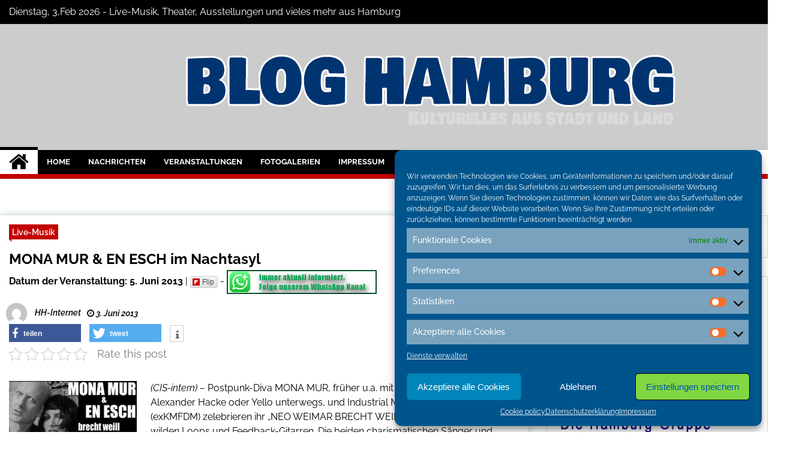

--- FILE ---
content_type: text/html; charset=UTF-8
request_url: https://blog.hamburg-internet.de/mona-mur-en-esch-im-nachtasyl/
body_size: 23024
content:
<!doctype html>
<html dir="ltr" lang="de-DE"
	prefix="og: https://ogp.me/ns#"  xmlns:og="http://ogp.me/ns#" xmlns:fb="http://ogp.me/ns/fb#">
<head>
	<meta charset="UTF-8">
	<meta name="viewport" content="width=device-width, initial-scale=1">
	<link rel="profile" href="https://gmpg.org/xfn/11">
	<meta name="msvalidate.01" content="AF2C248C93ED8671CF68C9F6928ECF70" />
<meta name="google-site-verification" content="8Gy4SMxZA3LTWK7RI5FDW4MuAkWNcItOZIlePSgXAdU" />

	<title>MONA MUR &amp; EN ESCH im Nachtasyl | Hamburg Internet Blog</title>
<link href="https://blog.hamburg-internet.de/wp-content/plugins/shariff-sharing/dep/shariff.complete.css" rel="stylesheet">
        <style type="text/css">
                    .twp-site-branding .twp-logo,
            .twp-site-branding.twp-overlay .twp-logo,
            .twp-site-branding .twp-logo a,
            .twp-site-branding .twp-logo a:visited
            .twp-site-branding.twp-overlay .twp-logo a,
            .twp-site-branding.twp-overlay .twp-logo a:visited{
                color: #000;
            }
                </style>

		<!-- All in One SEO 4.3.0 - aioseo.com -->
		<meta name="description" content="(CIS-intern) - Postpunk-Diva MONA MUR, früher u.a. mit &quot;Neubauten&quot; FM Einheit, Alexander Hacke oder Yello unterwegs, und Industrial Music-Legende EN ESCH (exKMFDM) zelebrieren ihr „NEO WEIMAR BRECHT WEILL PUNK CABARET“ aus wilden Loops und Feedback-Gitarren. Die beiden charismatischen Sänger und Performer versprechen eine exaltierte Bühnenshow. Bei SPRUNG AUS DEN WOLKEN ist es dieses raue, fasst" />
		<meta name="robots" content="max-image-preview:large" />
		<meta name="google-site-verification" content="8Gy4SMxZA3LTWK7RI5FDW4MuAkWNcItOZIlePSgXAdU" />
		<meta name="msvalidate.01" content="AF2C248C93ED8671CF68C9F6928ECF70" />
		<meta name="keywords" content="konzert nachtasyl,nachtasyl hamburg,zentrale hamburg" />
		<link rel="canonical" href="https://blog.hamburg-internet.de/mona-mur-en-esch-im-nachtasyl/" />
		<meta name="generator" content="All in One SEO (AIOSEO) 4.3.0 " />
		<meta property="og:locale" content="de_DE" />
		<meta property="og:site_name" content="Hamburg Internet Blog | Nachrichten und Veranstaltungen aus Hamburg" />
		<meta property="og:type" content="article" />
		<meta property="og:title" content="MONA MUR &amp; EN ESCH im Nachtasyl | Hamburg Internet Blog" />
		<meta property="og:description" content="(CIS-intern) - Postpunk-Diva MONA MUR, früher u.a. mit &quot;Neubauten&quot; FM Einheit, Alexander Hacke oder Yello unterwegs, und Industrial Music-Legende EN ESCH (exKMFDM) zelebrieren ihr „NEO WEIMAR BRECHT WEILL PUNK CABARET“ aus wilden Loops und Feedback-Gitarren. Die beiden charismatischen Sänger und Performer versprechen eine exaltierte Bühnenshow. Bei SPRUNG AUS DEN WOLKEN ist es dieses raue, fasst" />
		<meta property="og:url" content="https://blog.hamburg-internet.de/mona-mur-en-esch-im-nachtasyl/" />
		<meta property="og:image" content="https://blog.hamburg-internet.de/wp-content/uploads/2013/06/berlintotal_5.6.final3_.jpg" />
		<meta property="og:image:secure_url" content="https://blog.hamburg-internet.de/wp-content/uploads/2013/06/berlintotal_5.6.final3_.jpg" />
		<meta property="og:image:width" content="300" />
		<meta property="og:image:height" content="422" />
		<meta property="article:published_time" content="2013-06-03T13:59:06+00:00" />
		<meta property="article:modified_time" content="2013-06-03T13:59:06+00:00" />
		<meta property="article:publisher" content="https://www.facebook.com/NordOstsee.Magazine" />
		<meta name="twitter:card" content="summary_large_image" />
		<meta name="twitter:site" content="@conconinternet" />
		<meta name="twitter:title" content="MONA MUR &amp; EN ESCH im Nachtasyl | Hamburg Internet Blog" />
		<meta name="twitter:description" content="(CIS-intern) - Postpunk-Diva MONA MUR, früher u.a. mit &quot;Neubauten&quot; FM Einheit, Alexander Hacke oder Yello unterwegs, und Industrial Music-Legende EN ESCH (exKMFDM) zelebrieren ihr „NEO WEIMAR BRECHT WEILL PUNK CABARET“ aus wilden Loops und Feedback-Gitarren. Die beiden charismatischen Sänger und Performer versprechen eine exaltierte Bühnenshow. Bei SPRUNG AUS DEN WOLKEN ist es dieses raue, fasst" />
		<meta name="twitter:creator" content="@conconinternet" />
		<meta name="twitter:image" content="https://blog.hamburg-internet.de/wp-content/uploads/2013/06/berlintotal_5.6.final3_.jpg" />
		<meta name="google" content="nositelinkssearchbox" />
		<script type="application/ld+json" class="aioseo-schema">
			{"@context":"https:\/\/schema.org","@graph":[{"@type":"Article","@id":"https:\/\/blog.hamburg-internet.de\/mona-mur-en-esch-im-nachtasyl\/#article","name":"MONA MUR & EN ESCH im Nachtasyl | Hamburg Internet Blog","headline":"MONA MUR &#038; EN ESCH im Nachtasyl","author":{"@id":"https:\/\/blog.hamburg-internet.de\/author\/hh-internet\/#author"},"publisher":{"@id":"https:\/\/blog.hamburg-internet.de\/#organization"},"image":{"@type":"ImageObject","url":"https:\/\/blog.hamburg-internet.de\/wp-content\/uploads\/2013\/06\/berlintotal_5.6.final3_.jpg","width":300,"height":422},"datePublished":"2013-06-03T13:59:06+02:00","dateModified":"2013-06-03T13:59:06+02:00","inLanguage":"de-DE","mainEntityOfPage":{"@id":"https:\/\/blog.hamburg-internet.de\/mona-mur-en-esch-im-nachtasyl\/#webpage"},"isPartOf":{"@id":"https:\/\/blog.hamburg-internet.de\/mona-mur-en-esch-im-nachtasyl\/#webpage"},"articleSection":"Live-Musik, konzert nachtasyl, nachtasyl hamburg, zentrale hamburg"},{"@type":"BreadcrumbList","@id":"https:\/\/blog.hamburg-internet.de\/mona-mur-en-esch-im-nachtasyl\/#breadcrumblist","itemListElement":[{"@type":"ListItem","@id":"https:\/\/blog.hamburg-internet.de\/#listItem","position":1,"item":{"@type":"WebPage","@id":"https:\/\/blog.hamburg-internet.de\/","name":"Home","description":"Events und News aus Musik, Kultur und Tourismus f\u00fcr Hamburg, Nachrichten aus Politik und Wirtschaft","url":"https:\/\/blog.hamburg-internet.de\/"},"nextItem":"https:\/\/blog.hamburg-internet.de\/mona-mur-en-esch-im-nachtasyl\/#listItem"},{"@type":"ListItem","@id":"https:\/\/blog.hamburg-internet.de\/mona-mur-en-esch-im-nachtasyl\/#listItem","position":2,"item":{"@type":"WebPage","@id":"https:\/\/blog.hamburg-internet.de\/mona-mur-en-esch-im-nachtasyl\/","name":"MONA MUR & EN ESCH im Nachtasyl","description":"(CIS-intern) - Postpunk-Diva MONA MUR, fr\u00fcher u.a. mit \"Neubauten\" FM Einheit, Alexander Hacke oder Yello unterwegs, und Industrial Music-Legende EN ESCH (exKMFDM) zelebrieren ihr \u201eNEO WEIMAR BRECHT WEILL PUNK CABARET\u201c aus wilden Loops und Feedback-Gitarren. Die beiden charismatischen S\u00e4nger und Performer versprechen eine exaltierte B\u00fchnenshow. Bei SPRUNG AUS DEN WOLKEN ist es dieses raue, fasst","url":"https:\/\/blog.hamburg-internet.de\/mona-mur-en-esch-im-nachtasyl\/"},"previousItem":"https:\/\/blog.hamburg-internet.de\/#listItem"}]},{"@type":"Organization","@id":"https:\/\/blog.hamburg-internet.de\/#organization","name":"Hamburg Internet Blog","url":"https:\/\/blog.hamburg-internet.de\/","logo":{"@type":"ImageObject","url":"https:\/\/blog.hamburg-internet.de\/wp-content\/uploads\/2022\/11\/cropped-cropped-titel-blogs.png","@id":"https:\/\/blog.hamburg-internet.de\/#organizationLogo","width":1200,"height":150},"image":{"@id":"https:\/\/blog.hamburg-internet.de\/#organizationLogo"},"sameAs":["https:\/\/www.facebook.com\/NordOstsee.Magazine","https:\/\/twitter.com\/conconinternet","https:\/\/www.youtube.com\/channel\/UCKkXA1rajRhcQ8wW9LhnZSw"]},{"@type":"Person","@id":"https:\/\/blog.hamburg-internet.de\/author\/hh-internet\/#author","url":"https:\/\/blog.hamburg-internet.de\/author\/hh-internet\/","name":"HH-Internet","image":{"@type":"ImageObject","@id":"https:\/\/blog.hamburg-internet.de\/mona-mur-en-esch-im-nachtasyl\/#authorImage","url":"https:\/\/secure.gravatar.com\/avatar\/5b5e2de93863914e99fd9b7bab3a417c?s=96&d=mm&r=g","width":96,"height":96,"caption":"HH-Internet"}},{"@type":"WebPage","@id":"https:\/\/blog.hamburg-internet.de\/mona-mur-en-esch-im-nachtasyl\/#webpage","url":"https:\/\/blog.hamburg-internet.de\/mona-mur-en-esch-im-nachtasyl\/","name":"MONA MUR & EN ESCH im Nachtasyl | Hamburg Internet Blog","description":"(CIS-intern) - Postpunk-Diva MONA MUR, fr\u00fcher u.a. mit \"Neubauten\" FM Einheit, Alexander Hacke oder Yello unterwegs, und Industrial Music-Legende EN ESCH (exKMFDM) zelebrieren ihr \u201eNEO WEIMAR BRECHT WEILL PUNK CABARET\u201c aus wilden Loops und Feedback-Gitarren. Die beiden charismatischen S\u00e4nger und Performer versprechen eine exaltierte B\u00fchnenshow. Bei SPRUNG AUS DEN WOLKEN ist es dieses raue, fasst","inLanguage":"de-DE","isPartOf":{"@id":"https:\/\/blog.hamburg-internet.de\/#website"},"breadcrumb":{"@id":"https:\/\/blog.hamburg-internet.de\/mona-mur-en-esch-im-nachtasyl\/#breadcrumblist"},"author":{"@id":"https:\/\/blog.hamburg-internet.de\/author\/hh-internet\/#author"},"creator":{"@id":"https:\/\/blog.hamburg-internet.de\/author\/hh-internet\/#author"},"image":{"@type":"ImageObject","url":"https:\/\/blog.hamburg-internet.de\/wp-content\/uploads\/2013\/06\/berlintotal_5.6.final3_.jpg","@id":"https:\/\/blog.hamburg-internet.de\/#mainImage","width":300,"height":422},"primaryImageOfPage":{"@id":"https:\/\/blog.hamburg-internet.de\/mona-mur-en-esch-im-nachtasyl\/#mainImage"},"datePublished":"2013-06-03T13:59:06+02:00","dateModified":"2013-06-03T13:59:06+02:00"},{"@type":"WebSite","@id":"https:\/\/blog.hamburg-internet.de\/#website","url":"https:\/\/blog.hamburg-internet.de\/","name":"Hamburg Internet Blog","description":"Nachrichten und Veranstaltungen aus Hamburg","inLanguage":"de-DE","publisher":{"@id":"https:\/\/blog.hamburg-internet.de\/#organization"}}]}
		</script>
		<!-- All in One SEO -->

<link rel="alternate" type="application/rss+xml" title="Hamburg Internet Blog &raquo; Feed" href="https://blog.hamburg-internet.de/feed/" />
<link rel="alternate" type="application/rss+xml" title="Hamburg Internet Blog &raquo; Kommentar-Feed" href="https://blog.hamburg-internet.de/comments/feed/" />
<link rel="alternate" type="application/rss+xml" title="Hamburg Internet Blog &raquo; MONA MUR &#038; EN ESCH im Nachtasyl Kommentar-Feed" href="https://blog.hamburg-internet.de/mona-mur-en-esch-im-nachtasyl/feed/" />
<script type="text/javascript">
window._wpemojiSettings = {"baseUrl":"https:\/\/s.w.org\/images\/core\/emoji\/14.0.0\/72x72\/","ext":".png","svgUrl":"https:\/\/s.w.org\/images\/core\/emoji\/14.0.0\/svg\/","svgExt":".svg","source":{"concatemoji":"https:\/\/blog.hamburg-internet.de\/wp-includes\/js\/wp-emoji-release.min.js?ver=6.1.1"}};
/*! This file is auto-generated */
!function(e,a,t){var n,r,o,i=a.createElement("canvas"),p=i.getContext&&i.getContext("2d");function s(e,t){var a=String.fromCharCode,e=(p.clearRect(0,0,i.width,i.height),p.fillText(a.apply(this,e),0,0),i.toDataURL());return p.clearRect(0,0,i.width,i.height),p.fillText(a.apply(this,t),0,0),e===i.toDataURL()}function c(e){var t=a.createElement("script");t.src=e,t.defer=t.type="text/javascript",a.getElementsByTagName("head")[0].appendChild(t)}for(o=Array("flag","emoji"),t.supports={everything:!0,everythingExceptFlag:!0},r=0;r<o.length;r++)t.supports[o[r]]=function(e){if(p&&p.fillText)switch(p.textBaseline="top",p.font="600 32px Arial",e){case"flag":return s([127987,65039,8205,9895,65039],[127987,65039,8203,9895,65039])?!1:!s([55356,56826,55356,56819],[55356,56826,8203,55356,56819])&&!s([55356,57332,56128,56423,56128,56418,56128,56421,56128,56430,56128,56423,56128,56447],[55356,57332,8203,56128,56423,8203,56128,56418,8203,56128,56421,8203,56128,56430,8203,56128,56423,8203,56128,56447]);case"emoji":return!s([129777,127995,8205,129778,127999],[129777,127995,8203,129778,127999])}return!1}(o[r]),t.supports.everything=t.supports.everything&&t.supports[o[r]],"flag"!==o[r]&&(t.supports.everythingExceptFlag=t.supports.everythingExceptFlag&&t.supports[o[r]]);t.supports.everythingExceptFlag=t.supports.everythingExceptFlag&&!t.supports.flag,t.DOMReady=!1,t.readyCallback=function(){t.DOMReady=!0},t.supports.everything||(n=function(){t.readyCallback()},a.addEventListener?(a.addEventListener("DOMContentLoaded",n,!1),e.addEventListener("load",n,!1)):(e.attachEvent("onload",n),a.attachEvent("onreadystatechange",function(){"complete"===a.readyState&&t.readyCallback()})),(e=t.source||{}).concatemoji?c(e.concatemoji):e.wpemoji&&e.twemoji&&(c(e.twemoji),c(e.wpemoji)))}(window,document,window._wpemojiSettings);
</script>
<style type="text/css">
img.wp-smiley,
img.emoji {
	display: inline !important;
	border: none !important;
	box-shadow: none !important;
	height: 1em !important;
	width: 1em !important;
	margin: 0 0.07em !important;
	vertical-align: -0.1em !important;
	background: none !important;
	padding: 0 !important;
}
</style>
	<link rel='stylesheet' id='cool-tag-cloud-css' href='https://blog.hamburg-internet.de/wp-content/plugins/cool-tag-cloud/inc/cool-tag-cloud.css?ver=2.25' type='text/css' media='all' />
<link rel='stylesheet' id='events-manager-css' href='https://blog.hamburg-internet.de/wp-content/plugins/events-manager/includes/css/events-manager.min.css?ver=6.3' type='text/css' media='all' />
<style id='events-manager-inline-css' type='text/css'>
body .em { --font-family : inherit; --font-weight : inherit; --font-size : 1em; --line-height : inherit; }
</style>
<link rel='stylesheet' id='kk-star-ratings-css' href='https://blog.hamburg-internet.de/wp-content/plugins/kk-star-ratings/src/core/public/css/kk-star-ratings.min.css?ver=5.4.2' type='text/css' media='all' />
<link rel='stylesheet' id='cmplz-general-css' href='https://blog.hamburg-internet.de/wp-content/plugins/complianz-gdpr/assets/css/cookieblocker.min.css?ver=6.4.1' type='text/css' media='all' />
<link rel='stylesheet' id='font-awesome-css' href='https://blog.hamburg-internet.de/wp-content/themes/seek/assets/libraries/font-awesome/css/font-awesome.min.css?ver=6.1.1' type='text/css' media='all' />
<link rel='stylesheet' id='slick-css' href='https://blog.hamburg-internet.de/wp-content/themes/seek/assets/libraries/slick/css/slick.css?ver=6.1.1' type='text/css' media='all' />
<link rel='stylesheet' id='magnific-css' href='https://blog.hamburg-internet.de/wp-content/themes/seek/assets/libraries/magnific/css/magnific-popup.css?ver=6.1.1' type='text/css' media='all' />
<link rel='stylesheet' id='seek-style-css' href='https://blog.hamburg-internet.de/wp-content/themes/seek/style.css?ver=6.1.1' type='text/css' media='all' />
<script type='text/javascript' src='https://blog.hamburg-internet.de/wp-includes/js/jquery/jquery.min.js?ver=3.6.1' id='jquery-core-js'></script>
<script type='text/javascript' src='https://blog.hamburg-internet.de/wp-includes/js/jquery/jquery-migrate.min.js?ver=3.3.2' id='jquery-migrate-js'></script>
<script type='text/javascript' src='https://blog.hamburg-internet.de/wp-includes/js/jquery/ui/core.min.js?ver=1.13.2' id='jquery-ui-core-js'></script>
<script type='text/javascript' src='https://blog.hamburg-internet.de/wp-includes/js/jquery/ui/mouse.min.js?ver=1.13.2' id='jquery-ui-mouse-js'></script>
<script type='text/javascript' src='https://blog.hamburg-internet.de/wp-includes/js/jquery/ui/sortable.min.js?ver=1.13.2' id='jquery-ui-sortable-js'></script>
<script type='text/javascript' src='https://blog.hamburg-internet.de/wp-includes/js/jquery/ui/datepicker.min.js?ver=1.13.2' id='jquery-ui-datepicker-js'></script>
<script type='text/javascript' id='jquery-ui-datepicker-js-after'>
jQuery(function(jQuery){jQuery.datepicker.setDefaults({"closeText":"Schlie\u00dfen","currentText":"Heute","monthNames":["Januar","Februar","M\u00e4rz","April","Mai","Juni","Juli","August","September","Oktober","November","Dezember"],"monthNamesShort":["Jan","Feb","Mrz","Apr","Mai","Jun","Jul","Aug","Sep","Okt","Nov","Dez"],"nextText":"Weiter","prevText":"Vorherige","dayNames":["Sonntag","Montag","Dienstag","Mittwoch","Donnerstag","Freitag","Samstag"],"dayNamesShort":["So","Mo","Di","Mi","Do","Fr","Sa"],"dayNamesMin":["S","M","D","M","D","F","S"],"dateFormat":"d. MM yy","firstDay":1,"isRTL":false});});
</script>
<script type='text/javascript' src='https://blog.hamburg-internet.de/wp-includes/js/jquery/ui/resizable.min.js?ver=1.13.2' id='jquery-ui-resizable-js'></script>
<script type='text/javascript' src='https://blog.hamburg-internet.de/wp-includes/js/jquery/ui/draggable.min.js?ver=1.13.2' id='jquery-ui-draggable-js'></script>
<script type='text/javascript' src='https://blog.hamburg-internet.de/wp-includes/js/jquery/ui/controlgroup.min.js?ver=1.13.2' id='jquery-ui-controlgroup-js'></script>
<script type='text/javascript' src='https://blog.hamburg-internet.de/wp-includes/js/jquery/ui/checkboxradio.min.js?ver=1.13.2' id='jquery-ui-checkboxradio-js'></script>
<script type='text/javascript' src='https://blog.hamburg-internet.de/wp-includes/js/jquery/ui/button.min.js?ver=1.13.2' id='jquery-ui-button-js'></script>
<script type='text/javascript' src='https://blog.hamburg-internet.de/wp-includes/js/jquery/ui/dialog.min.js?ver=1.13.2' id='jquery-ui-dialog-js'></script>
<script type='text/javascript' id='events-manager-js-extra'>
/* <![CDATA[ */
var EM = {"ajaxurl":"https:\/\/blog.hamburg-internet.de\/wp-admin\/admin-ajax.php","locationajaxurl":"https:\/\/blog.hamburg-internet.de\/wp-admin\/admin-ajax.php?action=locations_search","firstDay":"1","locale":"de","dateFormat":"yy-mm-dd","ui_css":"https:\/\/blog.hamburg-internet.de\/wp-content\/plugins\/events-manager\/includes\/css\/jquery-ui\/build.min.css","show24hours":"1","is_ssl":"1","autocomplete_limit":"10","calendar":{"breakpoints":{"small":560,"medium":908,"large":false}},"datepicker":{"format":"d.m.Y","locale":"de"},"search":{"breakpoints":{"small":650,"medium":850,"full":false}},"txt_search":"Suche","txt_searching":"Suche...","txt_loading":"Wird geladen\u00a0\u2026"};
/* ]]> */
</script>
<script type='text/javascript' src='https://blog.hamburg-internet.de/wp-content/plugins/events-manager/includes/js/events-manager.js?ver=6.3' id='events-manager-js'></script>
<script type='text/javascript' src='https://blog.hamburg-internet.de/wp-content/plugins/events-manager/includes/external/flatpickr/l10n/de.min.js?ver=6.3' id='em-flatpickr-localization-js'></script>
<link rel="https://api.w.org/" href="https://blog.hamburg-internet.de/wp-json/" /><link rel="alternate" type="application/json" href="https://blog.hamburg-internet.de/wp-json/wp/v2/posts/1704" /><link rel="EditURI" type="application/rsd+xml" title="RSD" href="https://blog.hamburg-internet.de/xmlrpc.php?rsd" />
<link rel="wlwmanifest" type="application/wlwmanifest+xml" href="https://blog.hamburg-internet.de/wp-includes/wlwmanifest.xml" />
<link rel='shortlink' href='https://blog.hamburg-internet.de/?p=1704' />
<link rel="alternate" type="application/json+oembed" href="https://blog.hamburg-internet.de/wp-json/oembed/1.0/embed?url=https%3A%2F%2Fblog.hamburg-internet.de%2Fmona-mur-en-esch-im-nachtasyl%2F" />
<link rel="alternate" type="text/xml+oembed" href="https://blog.hamburg-internet.de/wp-json/oembed/1.0/embed?url=https%3A%2F%2Fblog.hamburg-internet.de%2Fmona-mur-en-esch-im-nachtasyl%2F&#038;format=xml" />
<style>.cmplz-hidden{display:none!important;}</style><!-- Analytics by WP Statistics v13.2.16 - https://wp-statistics.com/ -->
		<style type="text/css">
					.site-title,
			.site-description {
				position: absolute;
				clip: rect(1px, 1px, 1px, 1px);
			}
				</style>
		<link rel="icon" href="https://blog.hamburg-internet.de/wp-content/uploads/2019/10/cropped-nom-32x32.jpg" sizes="32x32" />
<link rel="icon" href="https://blog.hamburg-internet.de/wp-content/uploads/2019/10/cropped-nom-192x192.jpg" sizes="192x192" />
<link rel="apple-touch-icon" href="https://blog.hamburg-internet.de/wp-content/uploads/2019/10/cropped-nom-180x180.jpg" />
<meta name="msapplication-TileImage" content="https://blog.hamburg-internet.de/wp-content/uploads/2019/10/cropped-nom-270x270.jpg" />
		<style type="text/css" id="wp-custom-css">
			
.twp-site-branding .twp-logo .twp-image-wrapper {
  width:auto;
 max-width:1200px;
}
.twp-topbar .twp-breaking-news-section a:visited,
.twp-topbar .twp-social-icons a:visited {
 color:white;
}		</style>
		
<!-- START - Open Graph and Twitter Card Tags 3.3.0 -->
 <!-- Facebook Open Graph -->
  <meta property="og:locale" content="de_DE"/>
  <meta property="og:site_name" content="Hamburg Internet Blog"/>
  <meta property="og:title" content="MONA MUR &amp; EN ESCH im Nachtasyl"/>
  <meta property="og:url" content="https://blog.hamburg-internet.de/mona-mur-en-esch-im-nachtasyl/"/>
  <meta property="og:type" content="article"/>
  <meta property="og:description" content="(CIS-intern) - Postpunk-Diva MONA MUR, früher u.a. mit &quot;Neubauten&quot; FM Einheit, Alexander Hacke oder Yello unterwegs, und Industrial Music-Legende EN ESCH (exKMFDM) zelebrieren ihr „NEO WEIMAR BRECHT WEILL PUNK CABARET“ aus wilden Loops und Feedback-Gitarren. Die beiden charismatischen Sänger und Per"/>
  <meta property="og:image" content="https://blog.hamburg-internet.de/wp-content/uploads/2013/06/berlintotal_5.6.final3_.jpg"/>
  <meta property="og:image:url" content="https://blog.hamburg-internet.de/wp-content/uploads/2013/06/berlintotal_5.6.final3_.jpg"/>
  <meta property="og:image:secure_url" content="https://blog.hamburg-internet.de/wp-content/uploads/2013/06/berlintotal_5.6.final3_.jpg"/>
  <meta property="og:image:width" content="300"/>
  <meta property="og:image:height" content="422"/>
  <meta property="article:published_time" content="2013-06-03T15:59:06+02:00"/>
  <meta property="article:modified_time" content="2013-06-03T15:59:06+02:00" />
  <meta property="og:updated_time" content="2013-06-03T15:59:06+02:00" />
  <meta property="article:section" content="Live-Musik"/>
  <meta property="article:publisher" content="https://www.facebook.com/NordOstsee.Magazine/"/>
 <!-- Google+ / Schema.org -->
  <meta itemprop="name" content="MONA MUR &amp; EN ESCH im Nachtasyl"/>
  <meta itemprop="headline" content="MONA MUR &amp; EN ESCH im Nachtasyl"/>
  <meta itemprop="description" content="(CIS-intern) - Postpunk-Diva MONA MUR, früher u.a. mit &quot;Neubauten&quot; FM Einheit, Alexander Hacke oder Yello unterwegs, und Industrial Music-Legende EN ESCH (exKMFDM) zelebrieren ihr „NEO WEIMAR BRECHT WEILL PUNK CABARET“ aus wilden Loops und Feedback-Gitarren. Die beiden charismatischen Sänger und Per"/>
  <meta itemprop="image" content="https://blog.hamburg-internet.de/wp-content/uploads/2013/06/berlintotal_5.6.final3_.jpg"/>
  <meta itemprop="datePublished" content="2013-06-03"/>
  <meta itemprop="dateModified" content="2013-06-03T15:59:06+02:00" />
  <meta itemprop="author" content="HH-Internet"/>
  <link rel="publisher" href="https://plus.google.com/u/0/b/104588323307035846098/?pageId=104588323307035846098"/>
  <!--<meta itemprop="publisher" content="Hamburg Internet Blog"/>--> <!-- To solve: The attribute publisher.itemtype has an invalid value -->
 <!-- Twitter Cards -->
  <meta name="twitter:title" content="MONA MUR &amp; EN ESCH im Nachtasyl"/>
  <meta name="twitter:url" content="https://blog.hamburg-internet.de/mona-mur-en-esch-im-nachtasyl/"/>
  <meta name="twitter:description" content="(CIS-intern) - Postpunk-Diva MONA MUR, früher u.a. mit &quot;Neubauten&quot; FM Einheit, Alexander Hacke oder Yello unterwegs, und Industrial Music-Legende EN ESCH (exKMFDM) zelebrieren ihr „NEO WEIMAR BRECHT WEILL PUNK CABARET“ aus wilden Loops und Feedback-Gitarren. Die beiden charismatischen Sänger und Per"/>
  <meta name="twitter:image" content="https://blog.hamburg-internet.de/wp-content/uploads/2013/06/berlintotal_5.6.final3_.jpg"/>
  <meta name="twitter:card" content="summary_large_image"/>
  <meta name="twitter:site" content="@conconinternet"/>
 <!-- SEO -->
  <meta name="description" content="(CIS-intern) - Postpunk-Diva MONA MUR, früher u.a. mit &quot;Neubauten&quot; FM Einheit, Alexander Hacke oder Yello unterwegs, und Industrial Music-Legende EN ESCH (exKMFDM) zelebrieren ihr „NEO WEIMAR BRECHT WEILL PUNK CABARET“ aus wilden Loops und Feedback-Gitarren. Die beiden charismatischen Sänger und Per"/>
 <!-- Misc. tags -->
 <!-- is_singular -->
<!-- END - Open Graph and Twitter Card Tags 3.3.0 -->
	
<script type="text/plain" data-service="general" data-category="marketing" data-ad-client="ca-pub-2876046046202084" async data-cmplz-src="https://pagead2.googlesyndication.com/pagead/js/adsbygoogle.js"></script>
</head>

<body data-cmplz=2 class="post-template-default single single-post postid-1704 single-format-standard wp-custom-logo sticky-header right-sidebar full-width">
	<div id="page" class="site">
	<a class="skip-link screen-reader-text" href="#content">Skip to content</a>
	<header id="masthead" class="site-header">
							<div class="twp-topbar clearfix">
				<div class="twp-topbar-content-left twp-float-left clearfix">
											<div class="twp-current-date twp-float-left">
							Dienstag, 3,Feb 2026							 - Live-Musik, Theater, Ausstellungen und vieles mehr aus Hamburg
						</div>
														</div><!--/twp-topbar-content-left-->
															<div class="twp-topbar-content-right twp-float-right">
							<div class="menu-socials-media-container"><ul id="social-menu" class="twp-social-icons"><li id="menu-item-8137" class="menu-item menu-item-type-custom menu-item-object-custom menu-item-8137"><a href="https://www.facebook.com/groups/hamburg.internet.treffpunkt/"><span>Facebook Gruppe</span></a></li>
<li id="menu-item-8138" class="menu-item menu-item-type-custom menu-item-object-custom menu-item-8138"><a href="https://twitter.com/conconinternet"><span>Twitter</span></a></li>
<li id="menu-item-8139" class="menu-item menu-item-type-custom menu-item-object-custom menu-item-8139"><a href="https://www.instagram.com/nordostseemagazine.de/?hl=de"><span>Instagram</span></a></li>
</ul></div>						</div><!--/twp-topbar-content-right-->
							
							</div><!--/twp-topbar-->
						<div class="twp-site-branding data-bg twp-overlay twp-overlay-bg-black" data-background="https://blog.hamburg-internet.de/wp-content/uploads/2022/11/cropped-audience-g146d363d8_1920.jpg">
			<div class="container">
				<div class="twp-wrapper">
					<div class="twp-logo">
						<div class="twp-image-wrapper"><a href="https://blog.hamburg-internet.de/" class="custom-logo-link" rel="home"><img width="1200" height="150" src="https://blog.hamburg-internet.de/wp-content/uploads/2022/11/cropped-cropped-titel-blogs.png" class="custom-logo" alt="Hamburg Internet Blog" decoding="async" srcset="https://blog.hamburg-internet.de/wp-content/uploads/2022/11/cropped-cropped-titel-blogs.png 1200w, https://blog.hamburg-internet.de/wp-content/uploads/2022/11/cropped-cropped-titel-blogs-300x38.png 300w, https://blog.hamburg-internet.de/wp-content/uploads/2022/11/cropped-cropped-titel-blogs-1024x128.png 1024w, https://blog.hamburg-internet.de/wp-content/uploads/2022/11/cropped-cropped-titel-blogs-768x96.png 768w" sizes="(max-width: 1200px) 100vw, 1200px" /></a></div>
							<h1 class="site-title"><a href="https://blog.hamburg-internet.de/" rel="home">Hamburg Internet Blog</a></h1>
													<p class="site-description">Nachrichten und Veranstaltungen aus Hamburg</p>
											</div>
					
				</div>
			</div>
			
		</div><!-- .site-branding -->

		<nav id="site-navigation" class="twp-navigation">
			<div class="twp-nav-menu-section">
				<div class="container">
					<div class="twp-row twp-wrapper">
						<div class="twp-menu-section desktop twp-d-flex">
							<div class="twp-nav-menu"><ul id="primary-menu" class="twp-nav-menu"><li class="brand-home"><a title="Home" href="https://blog.hamburg-internet.de"><span class='fa fa-home'></span></a></li><li id="menu-item-41" class="menu-item menu-item-type-custom menu-item-object-custom menu-item-home menu-item-has-children menu-item-41"><a href="https://blog.hamburg-internet.de/">Home</a>
<ul class="sub-menu">
	<li id="menu-item-959" class="menu-item menu-item-type-custom menu-item-object-custom menu-item-959"><a target="_blank" rel="noopener" href="http://www.hamburg-internet.de">Hamburg-Internet News</a></li>
	<li id="menu-item-35" class="menu-item menu-item-type-custom menu-item-object-custom menu-item-35"><a href="http://www.nordostseemagazine.de/">Städte-Blogs</a></li>
</ul>
</li>
<li id="menu-item-13" class="menu-item menu-item-type-taxonomy menu-item-object-category menu-item-has-children menu-item-13"><a href="https://blog.hamburg-internet.de/category/nachrichten/">Nachrichten</a>
<ul class="sub-menu">
	<li id="menu-item-1435" class="menu-item menu-item-type-taxonomy menu-item-object-category menu-item-1435"><a href="https://blog.hamburg-internet.de/category/nachrichten/sport-nachrichten/">Sport</a></li>
	<li id="menu-item-477" class="menu-item menu-item-type-taxonomy menu-item-object-category menu-item-477"><a href="https://blog.hamburg-internet.de/category/nachrichten/tourismus/">Tourismus</a></li>
	<li id="menu-item-8144" class="menu-item menu-item-type-taxonomy menu-item-object-category menu-item-8144"><a href="https://blog.hamburg-internet.de/category/wirtschaft-politik/">Wirtschaft / Politik</a></li>
	<li id="menu-item-2455" class="menu-item menu-item-type-taxonomy menu-item-object-category menu-item-2455"><a href="https://blog.hamburg-internet.de/category/nachrichten/weihnachten/">Weihnachten</a></li>
</ul>
</li>
<li id="menu-item-7876" class="menu-item menu-item-type-post_type menu-item-object-page menu-item-has-children menu-item-7876"><a href="https://blog.hamburg-internet.de/veranstaltungen/">Veranstaltungen</a>
<ul class="sub-menu">
	<li id="menu-item-6734" class="menu-item menu-item-type-taxonomy menu-item-object-category current-post-ancestor current-menu-parent current-post-parent menu-item-has-children menu-item-6734"><a href="https://blog.hamburg-internet.de/category/live-konzerte/">Live-Musik</a>
	<ul class="sub-menu">
		<li id="menu-item-210" class="menu-item menu-item-type-taxonomy menu-item-object-category menu-item-210"><a href="https://blog.hamburg-internet.de/category/live-konzerte/partys/">Partys<span class="menu-description">Partys und Disco in Hamburg</span></a></li>
	</ul>
</li>
	<li id="menu-item-476" class="menu-item menu-item-type-taxonomy menu-item-object-category menu-item-476"><a href="https://blog.hamburg-internet.de/category/nachrichten/stadtfeste/">Stadtfeste</a></li>
	<li id="menu-item-79" class="menu-item menu-item-type-taxonomy menu-item-object-category menu-item-79"><a title="Veranstaltungen und Termine &#8211; Übersicht" href="https://blog.hamburg-internet.de/category/veranstaltungen-termine/">Events</a></li>
	<li id="menu-item-6733" class="menu-item menu-item-type-taxonomy menu-item-object-category menu-item-has-children menu-item-6733"><a href="https://blog.hamburg-internet.de/category/theater-oper-klassik/">Theater und Klassik</a>
	<ul class="sub-menu">
		<li id="menu-item-341" class="menu-item menu-item-type-taxonomy menu-item-object-category menu-item-341"><a href="https://blog.hamburg-internet.de/category/theater-oper-klassik/comedy-kabarett/">Comedy-Kabarett</a></li>
	</ul>
</li>
	<li id="menu-item-168" class="menu-item menu-item-type-taxonomy menu-item-object-category menu-item-168"><a href="https://blog.hamburg-internet.de/category/ausstellungen/">Ausstellungen<span class="menu-description">Ausstellungen und Messen in Hamburg</span></a></li>
</ul>
</li>
<li id="menu-item-8146" class="menu-item menu-item-type-taxonomy menu-item-object-category menu-item-8146"><a href="https://blog.hamburg-internet.de/category/fotogalerien-hamburg/">Fotogalerien</a></li>
<li id="menu-item-8142" class="menu-item menu-item-type-post_type menu-item-object-page menu-item-has-children menu-item-8142"><a href="https://blog.hamburg-internet.de/impressum/">Impressum</a>
<ul class="sub-menu">
	<li id="menu-item-8143" class="menu-item menu-item-type-post_type menu-item-object-page menu-item-8143"><a href="https://blog.hamburg-internet.de/pressemeldungen-zusenden/">Pressemeldungen</a></li>
	<li id="menu-item-8145" class="menu-item menu-item-type-post_type menu-item-object-page current_page_parent menu-item-8145"><a href="https://blog.hamburg-internet.de/archiv-hamburg-internet-blog/">Archiv</a></li>
</ul>
</li>
<li id="menu-item-8141" class="menu-item menu-item-type-post_type menu-item-object-page menu-item-privacy-policy menu-item-has-children menu-item-8141"><a href="https://blog.hamburg-internet.de/datenschutzhinweise/">Datenschutzerklärung</a>
<ul class="sub-menu">
	<li id="menu-item-8140" class="menu-item menu-item-type-post_type menu-item-object-page menu-item-8140"><a href="https://blog.hamburg-internet.de/cookie-policy-eu/">Cookiehinweise</a></li>
</ul>
</li>
</ul></div>							<div class="twp-menu-icon-section">
								<div class="twp-menu-icon twp-menu-icon-white" id="twp-menu-icon">
									<span></span>
								</div>
							</div>
						</div>
						<div class="twp-site-features">
															<!-- dark and light -->
								<div class="theme-mode header-theme-mode"></div>
																						<div class="twp-trending" id="nav-latest-news">
									<i class="fa fa-flash"></i>
								</div>
																						<div class="twp-search" id="search">
									<i class="fa fa-search"></i>
								</div>
													</div>
					</div>
				</div>
									<div class="twp-progress-bar" id="progressbar">
					</div>
							</div>
			<div class="twp-search-field-section" id="search-field">
				<div class="container">
					<div class="twp-search-field-wrapper">
						<div class="twp-search-field">
							<form role="search" method="get" class="search-form" action="https://blog.hamburg-internet.de/">
				<label>
					<span class="screen-reader-text">Suche nach:</span>
					<input type="search" class="search-field" placeholder="Suche &hellip;" value="" name="s" />
				</label>
				<input type="submit" class="search-submit" value="Suche" />
			</form>						</div>
						<div class="twp-close-icon-section">
							<span class="twp-close-icon" id="search-close">
								<span></span>
								<span></span>
							</span>
						</div>
					</div>

				</div>
			</div>
			<!-- trending news section -->
							<div class="twp-article-list" id="nav-latest-news-field">
					<div class="container">
														<header class="twp-article-header">
									<h3>
										Musikalisches									</h3>
									<div class="twp-close-icon-section">
										<span class="twp-close-icon" id="latest-news-close">
											<span></span>
											<span></span>
										</span>
									</div>
								</header>
								<div class="twp-row">
																											<!-- loop starts here -->
									<div class="twp-col-4 twp-article-border">
										<div class="twp-article">
											<div class="twp-units">
												1											</div>
											<div class="twp-description">
												<h4><a href="https://blog.hamburg-internet.de/operation-ton-2025-am-1718-oktober-programm-komplett/">OPERATION TON 2025 am 17/18 Oktober: PROGRAMM komplett!</a></h4>
												<div class="twp-author-meta">
													
        	    <span class="twp-post-date">
        	    <i class="fa fa-clock-o"></i>
        	        6. Oktober 2025        	</span>

            												</div>
											</div>

										</div>
									</div>
																											<!-- loop starts here -->
									<div class="twp-col-4 twp-article-border">
										<div class="twp-article">
											<div class="twp-units">
												2											</div>
											<div class="twp-description">
												<h4><a href="https://blog.hamburg-internet.de/20-jahre-reeperbahn-festival-hamburg-feiert-die-musik-auf-dem-kiez/">20 Jahre Reeperbahn Festival – Hamburg feiert die Musik auf dem Kiez</a></h4>
												<div class="twp-author-meta">
													
        	    <span class="twp-post-date">
        	    <i class="fa fa-clock-o"></i>
        	        4. September 2025        	</span>

            												</div>
											</div>

										</div>
									</div>
																											<!-- loop starts here -->
									<div class="twp-col-4 twp-article-border">
										<div class="twp-article">
											<div class="twp-units">
												3											</div>
											<div class="twp-description">
												<h4><a href="https://blog.hamburg-internet.de/erste-programmankuendigungen-zur-operation-ton-2025/">Erste Programmankündigungen zur OPERATION TON 2025</a></h4>
												<div class="twp-author-meta">
													
        	    <span class="twp-post-date">
        	    <i class="fa fa-clock-o"></i>
        	        6. August 2025        	</span>

            												</div>
											</div>

										</div>
									</div>
																											<!-- loop starts here -->
									<div class="twp-col-4 twp-article-border">
										<div class="twp-article">
											<div class="twp-units">
												4											</div>
											<div class="twp-description">
												<h4><a href="https://blog.hamburg-internet.de/music-award-krachgetoese-mit-fuenf-neuen-preistraegerinnen-und-prominenter-jury/">Music Award KRACH+GETÖSE mit fünf neuen Preisträger:innen und prominenter Jury</a></h4>
												<div class="twp-author-meta">
													
        	    <span class="twp-post-date">
        	    <i class="fa fa-clock-o"></i>
        	        10. Juni 2025        	</span>

            												</div>
											</div>

										</div>
									</div>
																											<!-- loop starts here -->
									<div class="twp-col-4 twp-article-border">
										<div class="twp-article">
											<div class="twp-units">
												5											</div>
											<div class="twp-description">
												<h4><a href="https://blog.hamburg-internet.de/48h-wilhelmsburg-2025-168-bands-an-56-orten-programm-ab-sofort-online/">48h Wilhelmsburg 2025:  168 Bands an 56 Orten – Programm ab sofort online</a></h4>
												<div class="twp-author-meta">
													
        	    <span class="twp-post-date">
        	    <i class="fa fa-clock-o"></i>
        	        14. Mai 2025        	</span>

            												</div>
											</div>

										</div>
									</div>
																											<!-- loop starts here -->
									<div class="twp-col-4 twp-article-border">
										<div class="twp-article">
											<div class="twp-units">
												6											</div>
											<div class="twp-description">
												<h4><a href="https://blog.hamburg-internet.de/maicompany-neue-tanz-company-startet-auf-kampnagel-hamburg/">MAI:COMPANY &#8211; NEUE TANZ-COMPANY STARTET AUF KAMPNAGEL HAMBURG</a></h4>
												<div class="twp-author-meta">
													
        	    <span class="twp-post-date">
        	    <i class="fa fa-clock-o"></i>
        	        14. Mai 2025        	</span>

            												</div>
											</div>

										</div>
									</div>
																											<!-- loop starts here -->
									<div class="twp-col-4 twp-article-border">
										<div class="twp-article">
											<div class="twp-units">
												7											</div>
											<div class="twp-description">
												<h4><a href="https://blog.hamburg-internet.de/836-hafengeburtstag-hamburg/">836. HAFENGEBURTSTAG HAMBURG</a></h4>
												<div class="twp-author-meta">
													
        	    <span class="twp-post-date">
        	    <i class="fa fa-clock-o"></i>
        	        4. Mai 2025        	</span>

            												</div>
											</div>

										</div>
									</div>
																											<!-- loop starts here -->
									<div class="twp-col-4 twp-article-border">
										<div class="twp-article">
											<div class="twp-units">
												8											</div>
											<div class="twp-description">
												<h4><a href="https://blog.hamburg-internet.de/hamburger-hafengeburtstag-2025-neue-spektakulaere-einsatzshow/">Hamburger Hafengeburtstag 2025: Neue spektakuläre Einsatzshow</a></h4>
												<div class="twp-author-meta">
													
        	    <span class="twp-post-date">
        	    <i class="fa fa-clock-o"></i>
        	        19. März 2025        	</span>

            												</div>
											</div>

										</div>
									</div>
																											<!-- loop starts here -->
									<div class="twp-col-4 twp-article-border">
										<div class="twp-article">
											<div class="twp-units">
												9											</div>
											<div class="twp-description">
												<h4><a href="https://blog.hamburg-internet.de/48h-wilhelmsburg-anmeldephase-fuer-musikerinnen-fuer-das-festival-2025-startet/">48h Wilhelmsburg &#8211; Anmeldephase für Musiker*innen für das Festival 2025 startet</a></h4>
												<div class="twp-author-meta">
													
        	    <span class="twp-post-date">
        	    <i class="fa fa-clock-o"></i>
        	        19. November 2024        	</span>

            												</div>
											</div>

										</div>
									</div>
																											<!-- loop starts here -->
									<div class="twp-col-4 twp-article-border">
										<div class="twp-article">
											<div class="twp-units">
												10											</div>
											<div class="twp-description">
												<h4><a href="https://blog.hamburg-internet.de/das-naechste-elbjazz-festival-findet-erst-2026-statt/">Das nächste ELBJAZZ Festival findet erst 2026 statt</a></h4>
												<div class="twp-author-meta">
													
        	    <span class="twp-post-date">
        	    <i class="fa fa-clock-o"></i>
        	        24. Oktober 2024        	</span>

            												</div>
											</div>

										</div>
									</div>
																											<!-- loop starts here -->
									<div class="twp-col-4 twp-article-border">
										<div class="twp-article">
											<div class="twp-units">
												11											</div>
											<div class="twp-description">
												<h4><a href="https://blog.hamburg-internet.de/hamburger-pop-nachwuchs-in-der-elbphilharmonie/">Hamburger Pop-Nachwuchs in der Elbphilharmonie</a></h4>
												<div class="twp-author-meta">
													
        	    <span class="twp-post-date">
        	    <i class="fa fa-clock-o"></i>
        	        8. Oktober 2024        	</span>

            												</div>
											</div>

										</div>
									</div>
																											<!-- loop starts here -->
									<div class="twp-col-4 twp-article-border">
										<div class="twp-article">
											<div class="twp-units">
												12											</div>
											<div class="twp-description">
												<h4><a href="https://blog.hamburg-internet.de/48h-jenfeld-vom-30-08-01-09/">48h Jenfeld vom 30.08.-01.09.</a></h4>
												<div class="twp-author-meta">
													
        	    <span class="twp-post-date">
        	    <i class="fa fa-clock-o"></i>
        	        26. August 2024        	</span>

            												</div>
											</div>

										</div>
									</div>
																										</div>
												</div>
				</div><!--/latest-news-section-->
							
			<!-- main banner content -->
		</nav><!-- #site-navigation -->
	</header><!-- #masthead -->
	<div class="twp-mobile-menu">
		<div class="twp-mobile-close-icon">
			<span class="twp-close-icon twp-close-icon-sm twp-close-icon-white twp-rotate-90" id="twp-mobile-close">
				<span></span>
				<span></span>
			</span>
		</div>
	</div>
	<div class="twp-body-overlay" id="overlay"></div>
	<!-- breadcrums -->
		<br />


			<div id="content" class="site-content">
	
	<div id="primary" class="content-area">
		<main id="main" class="site-main">

		
<article id="post-1704" class="twp-article-post post-1704 post type-post status-publish format-standard has-post-thumbnail hentry category-live-konzerte tag-konzert-nachtasyl tag-nachtasyl-hamburg tag-zentrale-hamburg">
	<header class="entry-header">
		<div class="twp-categories-with-bg twp-categories-with-bg-primary">
		    <ul class="cat-links"><li>
                             <a  href="https://blog.hamburg-internet.de/category/live-konzerte/" alt="View all posts in Live-Musik"> 
                                 Live-Musik
                             </a>
                        </li></ul>		</div>
		<h2 class="entry-title">
			<a href="" rel="bookmark">
								MONA MUR &#038; EN ESCH im Nachtasyl			</a>
		</h2>
		<strong>Datum der Veranstaltung:</strong> <strong>5. Juni 2013</strong> | 
 
<a data-flip-widget="flipit" href="https://flipboard.com">Add to Flipboard Magazine.</a><script src="https://cdn.flipboard.com/web/buttons/js/flbuttons.min.js" type="text/javascript"></script> - <a href="https://whatsapp.com/channel/0029Vb6b7MM1SWsz7m8NA41n" target="_blank"><img src="https://blog.hamburg-internet.de/wp-content/uploads/2025/08/whatssappkanal.jpg"></a>
	    <div class="twp-author-meta">
	        
			<a href="https://blog.hamburg-internet.de/author/hh-internet/">
				<span class="twp-author-image"><img src="https://secure.gravatar.com/avatar/5b5e2de93863914e99fd9b7bab3a417c?s=150&#038;d=mm&#038;r=g"></span>
				<span class="twp-author-caption">HH-Internet</span>
			</a>
        	        
        	    <span class="twp-post-date">
        	    <i class="fa fa-clock-o"></i>
        	        3. Juni 2013        	</span>

            	        	    </div>
	</header><!-- .entry-header -->
		
	
	<div class="entry-content">
		
		<div class="shariff" data-twitter-via="conconinternet" data-title="MONA MUR &#038; EN ESCH im Nachtasyl" data-info-url="https://blog.hamburg-internet.de/datenschutzhinweise/" data-backend-url="https://blog.hamburg-internet.de/wp-content/plugins/shariff-sharing/backend/index.php" data-temp="/tmp" data-ttl="60" data-service="t" data-services='["facebook","twitter","whatsapp","info"]' data-image="https://blog.hamburg-internet.de/wp-content/uploads/2013/06/berlintotal_5.6.final3_-213x300.jpghttps://blog.hamburg-internet.de/wp-content/uploads/2013/06/berlintotal_5.6.final3_-213x300.jpg 213w, https://blog.hamburg-internet.de/wp-content/uploads/2013/06/berlintotal_5.6.final3_.jpg 300w" data-url="https://blog.hamburg-internet.de/mona-mur-en-esch-im-nachtasyl/" data-lang="de" data-theme="color" data-orientation="horizontal"></div>

<div class="kk-star-ratings kksr-auto kksr-align-left kksr-valign-top"
    data-payload='{&quot;align&quot;:&quot;left&quot;,&quot;id&quot;:&quot;1704&quot;,&quot;slug&quot;:&quot;default&quot;,&quot;valign&quot;:&quot;top&quot;,&quot;ignore&quot;:&quot;&quot;,&quot;reference&quot;:&quot;auto&quot;,&quot;class&quot;:&quot;&quot;,&quot;count&quot;:&quot;0&quot;,&quot;legendonly&quot;:&quot;&quot;,&quot;readonly&quot;:&quot;&quot;,&quot;score&quot;:&quot;0&quot;,&quot;starsonly&quot;:&quot;&quot;,&quot;best&quot;:&quot;5&quot;,&quot;gap&quot;:&quot;5&quot;,&quot;greet&quot;:&quot;Rate this post&quot;,&quot;legend&quot;:&quot;0\/5 - (0 votes)&quot;,&quot;size&quot;:&quot;22&quot;,&quot;width&quot;:&quot;0&quot;,&quot;_legend&quot;:&quot;{score}\/{best} - ({count} {votes})&quot;,&quot;font_factor&quot;:&quot;1.25&quot;}'>
            
<div class="kksr-stars">
    
<div class="kksr-stars-inactive">
            <div class="kksr-star" data-star="1" style="padding-right: 5px">
            

<div class="kksr-icon" style="width: 22px; height: 22px;"></div>
        </div>
            <div class="kksr-star" data-star="2" style="padding-right: 5px">
            

<div class="kksr-icon" style="width: 22px; height: 22px;"></div>
        </div>
            <div class="kksr-star" data-star="3" style="padding-right: 5px">
            

<div class="kksr-icon" style="width: 22px; height: 22px;"></div>
        </div>
            <div class="kksr-star" data-star="4" style="padding-right: 5px">
            

<div class="kksr-icon" style="width: 22px; height: 22px;"></div>
        </div>
            <div class="kksr-star" data-star="5" style="padding-right: 5px">
            

<div class="kksr-icon" style="width: 22px; height: 22px;"></div>
        </div>
    </div>
    
<div class="kksr-stars-active" style="width: 0px;">
            <div class="kksr-star" style="padding-right: 5px">
            

<div class="kksr-icon" style="width: 22px; height: 22px;"></div>
        </div>
            <div class="kksr-star" style="padding-right: 5px">
            

<div class="kksr-icon" style="width: 22px; height: 22px;"></div>
        </div>
            <div class="kksr-star" style="padding-right: 5px">
            

<div class="kksr-icon" style="width: 22px; height: 22px;"></div>
        </div>
            <div class="kksr-star" style="padding-right: 5px">
            

<div class="kksr-icon" style="width: 22px; height: 22px;"></div>
        </div>
            <div class="kksr-star" style="padding-right: 5px">
            

<div class="kksr-icon" style="width: 22px; height: 22px;"></div>
        </div>
    </div>
</div>
                

<div class="kksr-legend" style="font-size: 17.6px;">
            <span class="kksr-muted">Rate this post</span>
    </div>
    </div>
<p><a href="https://blog.hamburg-internet.de/wp-content/uploads/2013/06/berlintotal_5.6.final3_.jpg"><img decoding="async" src="https://blog.hamburg-internet.de/wp-content/uploads/2013/06/berlintotal_5.6.final3_-213x300.jpg" alt="" title="berlintotal_5.6.final3" width="213" height="300" class="alignleft size-medium wp-image-1705" srcset="https://blog.hamburg-internet.de/wp-content/uploads/2013/06/berlintotal_5.6.final3_-213x300.jpg 213w, https://blog.hamburg-internet.de/wp-content/uploads/2013/06/berlintotal_5.6.final3_.jpg 300w" sizes="(max-width: 213px) 100vw, 213px" /></a><em>(CIS-intern) &#8211; </em>Postpunk-Diva MONA MUR, früher u.a. mit &#8220;Neubauten&#8221; FM Einheit, Alexander Hacke oder Yello unterwegs, und Industrial Music-Legende EN ESCH (exKMFDM) zelebrieren ihr „NEO WEIMAR BRECHT WEILL PUNK CABARET“ aus wilden Loops und Feedback-Gitarren. Die beiden charismatischen Sänger und Performer versprechen eine exaltierte Bühnenshow.</p>
<p>Bei SPRUNG AUS DEN WOLKEN ist es dieses raue, fasst elegant Debile, für das Mastermind Kiddy Citny, dessen Gemälde prominent die Berliner Mauer zier(t)en, den Begriff ART BRUT verwendet: „Noch immer will ich mein Inneres nach außen kehren. Was mir auf der Seele liegt, schreie ich frei heraus. Noch immer möchte ich mir meine Seele frei schaufeln und mir Luft machen.“ Renault Schubert, der mit Kiddy auf der Bühne performt, und visualisiert sexy drum beats, die Assoziationen von Punk-Disco-Techno-Dubstep wecken. Denn das neue Sprung-Motto für 2013 ist die Ode an die Freude!</p>
<p>Dazu gibt es Video-Art von Wolfgang Büld, der in den Achtzigern mit seinem Film „Berlin Now“ das Flirrende der Szene dokumentiert hat. Außerdem wird Klaus Maeck („DECODER“) lang nicht mehr aufgeführte Clips aus seinem Film „Berliner Krankheit“ beisteuern. </p>
<p>BERLIN TOTAL: MONA MUR &#038; EN ESCH + SprungAusDenWolken<br />
Nachtasyl Hamburg<br />
&#8211; Brecht/Weill Punk Kabarett-<br />
05.06.2013 // 21.30 Uhr<br />
Eintritt 14 €</p>
					
	</div><!-- .entry-content -->
</article><!-- #post-1704 -->
<script type="text/plain" data-service="general" data-category="marketing" async data-cmplz-src="//pagead2.googlesyndication.com/pagead/js/adsbygoogle.js"></script>
<ins class="adsbygoogle"
     style="display:block"
     data-ad-format="autorelaxed"
     data-ad-client="ca-pub-2876046046202084"
     data-ad-slot="1991685907"></ins>
<script>
     (adsbygoogle = window.adsbygoogle || []).push({});
</script>

<div id="comments" class="comments-area twp-comments-section">

		<div id="respond" class="comment-respond">
		<h3 id="reply-title" class="comment-reply-title">Schreibe einen Kommentar <small><a rel="nofollow" id="cancel-comment-reply-link" href="/mona-mur-en-esch-im-nachtasyl/#respond" style="display:none;">Antworten abbrechen</a></small></h3><p class="must-log-in">Du musst <a href="https://blog.hamburg-internet.de/wp-login.php?redirect_to=https%3A%2F%2Fblog.hamburg-internet.de%2Fmona-mur-en-esch-im-nachtasyl%2F">angemeldet</a> sein, um einen Kommentar abzugeben.</p>	</div><!-- #respond -->
	
</div><!-- #comments -->
				<div class="twp-single-next-post">
					<div class="twp-next-post">
						<a href="https://blog.hamburg-internet.de/kottwitzkeller-kuenstlerinnen-bei-der-ausstellung-kunstklinik-bethanien/">
							Nächster Beitrag<i class="fa fa-chevron-right"></i>
						</a>
					</div>

					<div class="twp-categories-with-bg twp-categories-with-bg-primary "><ul class="cat-links"><li>
										<a href="https://blog.hamburg-internet.de/category/ausstellungen/" alt="View all posts in Ausstellungen"> 
											Ausstellungen
										</a>
									</li></ul></div>					
					<h2><a href="https://blog.hamburg-internet.de/kottwitzkeller-kuenstlerinnen-bei-der-ausstellung-kunstklinik-bethanien/">KOTTWITZKeller-KünstlerInnen bei der Ausstellung Kunstklinik Bethanien</a></h2>

					<div class="twp-author-meta"><span class="twp-post-date"><i class="fa fa-clock-o"></i>Mo Jun 3 , 2013</span></div>
						
					<div class="twp-caption">(CIS-intern) &#8211; Am Wochenende 8./9. Juni 2013 findet das Projekt Kunstklinik statt. Über 60 Hamburger Künstler, Künstlergruppen und künstlerische Initiativen sind eingeladen. Auf insgesamt 2.000 m2 des Bethanien-Krankenhauses werden an diesem Wochenende in den leerstehenden Krankenzimmern Kunstexponate zu sehen sein. Auch die KOTTWITZKünstler von bazar de plaisir, Inge Koch und [&hellip;]</div>
											<div class="twp-image-section"><img width="640" height="184" src="https://blog.hamburg-internet.de/wp-content/uploads/2013/06/kunstklinik.jpg" class="attachment-large size-large wp-post-image" alt="" loading="lazy" /></div>
									</div>
						        <div class="twp-related-post-section">
            <div class="container">
                                                                        <h2 class="twp-title twp-title-with-dashed">Weitere News</h2>
                                                <ul class="twp-related-post-list">
                                                                    <li class="twp-related-post twp-d-flex">
                                            <div class="twp-image-section twp-image-hover">
                                                <a href="https://blog.hamburg-internet.de/nachtasyl-hamburg-the-giant-fox-william-honda-group/" class="data-bg" data-background="https://blog.hamburg-internet.de/wp-content/uploads/2013/07/giantfox-300x300.jpg"></a>
                                            </div>
                                            <div class="twp-desc twp-bg-light-gray">
                                                <div class="twp-categories-with-bg twp-categories-with-bg-primary">
                                                    <ul class="cat-links"><li>
                             <a  href="https://blog.hamburg-internet.de/category/live-konzerte/" alt="View all posts in Live-Musik"> 
                                 Live-Musik
                             </a>
                        </li></ul>                                                </div>
                                                <h3><a href="https://blog.hamburg-internet.de/nachtasyl-hamburg-the-giant-fox-william-honda-group/">Nachtasyl Hamburg &#8211; The Giant Fox &#038; William Honda Group</a></h3>
                                                
                                                <div class="twp-social-share-section">
                                                    <div class="twp-author-meta m-0">
                                                        
			<a href="https://blog.hamburg-internet.de/author/hh-internet/">
				<span class="twp-author-image"><img src="https://secure.gravatar.com/avatar/5b5e2de93863914e99fd9b7bab3a417c?s=150&#038;d=mm&#038;r=g"></span>
				<span class="twp-author-caption">HH-Internet</span>
			</a>
                                                                
        	    <span class="twp-post-date">
        	    <i class="fa fa-clock-o"></i>
        	        22. Juli 2013        	</span>

                                                                                                                        </div>
                                                    
                                                                                                    </div>
                                            </div>
                                        </li>
                                                                            <li class="twp-related-post twp-d-flex">
                                            <div class="twp-image-section twp-image-hover">
                                                <a href="https://blog.hamburg-internet.de/the-kelly-family-live-in-hamburg-schnell-tickets-besorgen/" class="data-bg" data-background="https://blog.hamburg-internet.de/wp-content/uploads/2017/03/kelly2-300x240.jpg"></a>
                                            </div>
                                            <div class="twp-desc twp-bg-light-gray">
                                                <div class="twp-categories-with-bg twp-categories-with-bg-primary">
                                                    <ul class="cat-links"><li>
                             <a  href="https://blog.hamburg-internet.de/category/live-konzerte/" alt="View all posts in Live-Musik"> 
                                 Live-Musik
                             </a>
                        </li></ul>                                                </div>
                                                <h3><a href="https://blog.hamburg-internet.de/the-kelly-family-live-in-hamburg-schnell-tickets-besorgen/">The Kelly Family live in Hamburg &#8211; Schnell Tickets besorgen</a></h3>
                                                
                                                <div class="twp-social-share-section">
                                                    <div class="twp-author-meta m-0">
                                                        
			<a href="https://blog.hamburg-internet.de/author/hh-internet/">
				<span class="twp-author-image"><img src="https://secure.gravatar.com/avatar/5b5e2de93863914e99fd9b7bab3a417c?s=150&#038;d=mm&#038;r=g"></span>
				<span class="twp-author-caption">HH-Internet</span>
			</a>
                                                                
        	    <span class="twp-post-date">
        	    <i class="fa fa-clock-o"></i>
        	        17. März 2017        	</span>

                                                                                                                        </div>
                                                    
                                                                                                    </div>
                                            </div>
                                        </li>
                                                                            <li class="twp-related-post twp-d-flex">
                                            <div class="twp-image-section twp-image-hover">
                                                <a href="https://blog.hamburg-internet.de/the-late-call-swe-im-nachtasyl/" class="data-bg" data-background="https://blog.hamburg-internet.de/wp-content/uploads/2022/08/Anna_Ledin_Wiren01-300x200.jpg"></a>
                                            </div>
                                            <div class="twp-desc twp-bg-light-gray">
                                                <div class="twp-categories-with-bg twp-categories-with-bg-primary">
                                                    <ul class="cat-links"><li>
                             <a  href="https://blog.hamburg-internet.de/category/live-konzerte/" alt="View all posts in Live-Musik"> 
                                 Live-Musik
                             </a>
                        </li></ul>                                                </div>
                                                <h3><a href="https://blog.hamburg-internet.de/the-late-call-swe-im-nachtasyl/">The Late Call (SWE) im Nachtasyl</a></h3>
                                                
                                                <div class="twp-social-share-section">
                                                    <div class="twp-author-meta m-0">
                                                        
			<a href="https://blog.hamburg-internet.de/author/hh-internet/">
				<span class="twp-author-image"><img src="https://secure.gravatar.com/avatar/5b5e2de93863914e99fd9b7bab3a417c?s=150&#038;d=mm&#038;r=g"></span>
				<span class="twp-author-caption">HH-Internet</span>
			</a>
                                                                
        	    <span class="twp-post-date">
        	    <i class="fa fa-clock-o"></i>
        	        9. August 2022        	</span>

                                                                                                                        </div>
                                                    
                                                                                                    </div>
                                            </div>
                                        </li>
                                                                            <li class="twp-related-post twp-d-flex">
                                            <div class="twp-image-section twp-image-hover">
                                                <a href="https://blog.hamburg-internet.de/alin-coen-celina-bostic-im-hamburger-nachtasyl/" class="data-bg" data-background="https://blog.hamburg-internet.de/wp-content/uploads/2014/05/celina-bostic-300x200.jpg"></a>
                                            </div>
                                            <div class="twp-desc twp-bg-light-gray">
                                                <div class="twp-categories-with-bg twp-categories-with-bg-primary">
                                                    <ul class="cat-links"><li>
                             <a  href="https://blog.hamburg-internet.de/category/live-konzerte/" alt="View all posts in Live-Musik"> 
                                 Live-Musik
                             </a>
                        </li></ul>                                                </div>
                                                <h3><a href="https://blog.hamburg-internet.de/alin-coen-celina-bostic-im-hamburger-nachtasyl/">ALIN COEN &#038; CELINA BOSTIC im Hamburger Nachtasyl</a></h3>
                                                
                                                <div class="twp-social-share-section">
                                                    <div class="twp-author-meta m-0">
                                                        
			<a href="https://blog.hamburg-internet.de/author/hh-internet/">
				<span class="twp-author-image"><img src="https://secure.gravatar.com/avatar/5b5e2de93863914e99fd9b7bab3a417c?s=150&#038;d=mm&#038;r=g"></span>
				<span class="twp-author-caption">HH-Internet</span>
			</a>
                                                                
        	    <span class="twp-post-date">
        	    <i class="fa fa-clock-o"></i>
        	        28. Mai 2014        	</span>

                                                                                                                        </div>
                                                    
                                                                                                    </div>
                                            </div>
                                        </li>
                                                                            <li class="twp-related-post twp-d-flex">
                                            <div class="twp-image-section twp-image-hover">
                                                <a href="https://blog.hamburg-internet.de/metallica-im-juni-2014-live-in-hamburg-in-der-imtech-arena-tickets-hier/" class="data-bg" data-background="https://blog.hamburg-internet.de/wp-content/uploads/2013/11/metai2-300x160.jpg"></a>
                                            </div>
                                            <div class="twp-desc twp-bg-light-gray">
                                                <div class="twp-categories-with-bg twp-categories-with-bg-primary">
                                                    <ul class="cat-links"><li>
                             <a  href="https://blog.hamburg-internet.de/category/live-konzerte/" alt="View all posts in Live-Musik"> 
                                 Live-Musik
                             </a>
                        </li></ul>                                                </div>
                                                <h3><a href="https://blog.hamburg-internet.de/metallica-im-juni-2014-live-in-hamburg-in-der-imtech-arena-tickets-hier/">Metallica im Juni 2014 live in Hamburg in der Imtech Arena &#8211; Tickets hier</a></h3>
                                                
                                                <div class="twp-social-share-section">
                                                    <div class="twp-author-meta m-0">
                                                        
			<a href="https://blog.hamburg-internet.de/author/hh-internet/">
				<span class="twp-author-image"><img src="https://secure.gravatar.com/avatar/5b5e2de93863914e99fd9b7bab3a417c?s=150&#038;d=mm&#038;r=g"></span>
				<span class="twp-author-caption">HH-Internet</span>
			</a>
                                                                
        	    <span class="twp-post-date">
        	    <i class="fa fa-clock-o"></i>
        	        26. November 2013        	</span>

                                                                                                                        </div>
                                                    
                                                                                                    </div>
                                            </div>
                                        </li>
                                                            </ul>
                     
            </div><!--/container-->
        </div><!--/twp-news-main-section-->
        			
		
		</main><!-- #main -->
	</div><!-- #primary -->


<aside id="secondary" class="widget-area">
	<section id="text-2" class="widget widget_text"><h2 class="widget-title">Werbung</h2>			<div class="textwidget"><script type="text/plain" data-service="general" data-category="marketing" async data-cmplz-src="https://pagead2.googlesyndication.com/pagead/js/adsbygoogle.js"></script>
<!-- Magazine-2020-250 -->
<ins class="adsbygoogle"
     style="display:block"
     data-ad-client="ca-pub-2876046046202084"
     data-ad-slot="8786731483"
     data-ad-format="auto"
     data-full-width-responsive="true"></ins>
<script>
     (adsbygoogle = window.adsbygoogle || []).push({});
</script></div>
		</section><section id="text-16" class="widget widget_text"><h2 class="widget-title">Unsere Facebook-Gruppe</h2>			<div class="textwidget"><a href="https://www.facebook.com/groups/hamburg.internet.treffpunkt/" target="_blank" rel="nofollow noopener"><img src="https://blog.hamburg-internet.de/wp-content/uploads/2017/03/hhinternetgruppe.jpg" border="0" alt="facebook Gruppe" /></a>
<br />
----------
<a href="https://www.facebook.com/NordOstsee.Magazine/" target="_blank" rel="noopener"><strong>Oder besuche unsere FACEBOOK-Seite der Nordostseemagazine!</strong></a>
<br /><br /></div>
		</section><section id="em_widget-3" class="widget widget_em_widget"><h2 class="widget-title">Veranstaltungen</h2><div class="em pixelbones em-list-widget em-events-widget"><li>Keine Veranstaltungen</li><li class="all-events-link"><a href="https://blog.hamburg-internet.de/veranstaltungen/" title="alle Veranstaltungen">alle Veranstaltungen</a></li></div></section><section id="text-12" class="widget widget_text">			<div class="textwidget"><br />Veranstaltungen bitte schriftlich an info@concon.de einsenden.<br /><br /></div>
		</section><section id="linkcat-57" class="widget widget_links"><h2 class="widget-title">Unsere Online Magazine</h2>
	<ul class='xoxo blogroll'>
<li><a href="http://www.bilder-fotos-hamburg.de/" title="Bilder und Fotos aus Hamburg">Bilder und Fotos aus Hamburg</a></li>
<li><a href="http://www.hamburg-internet.de" rel="noopener" target="_blank">Hamburg-Internet</a></li>
<li><a href="http://www.luebeck-szene.de" rel="noopener" title="News und Events aus Lübeck" target="_blank">Lübeck Szene</a></li>
<li><a href="http://www.neumuenster-szene.de" rel="noopener" title="News und Events aus Neumünster" target="_blank">Neumünster Szene</a></li>
<li><a href="http://www.nord-ostsee-magazine.de/" rel="noopener" title="News und Events aus dem Norden" target="_blank">Nord-Ostee-Magazine</a></li>

	</ul>
</section>
<section id="seek-featured-post-layout-2" class="widget seek_featured_post_widget">                        
            <div class="twp-featured-post-section">
                <div class="container">
                    <div class="twp-features-post-list">
                        <h2 class="widget-title">Fotogalerien</h2>                        <div class="twp-row">
                                                                                                                            <div class="twp-col-4">
                                        <div class="twp-feature-post twp-box-shadow-sm">
                                            <div class="twp-image-section twp-image-lg twp-image-hover">
                                                                                                <a class="data-bg d-block twp-overlay-image-hover" href="https://blog.hamburg-internet.de/dockville-2015-188-impressionen-eines-einmalig-geilen-festivals-in-hamburg/" data-background="https://blog.hamburg-internet.de/wp-content/uploads/2015/08/w8215373.jpg">
                                                </a>
                                                <span class="twp-post-format-absolute">
                                                                                                    </span>
                                            </div>
                                            <div class="twp-desc">
                                                <div class="twp-categories-with-bg twp-categories-with-bg-primary">
                                                    <ul class="cat-links"><li>
                             <a  href="https://blog.hamburg-internet.de/category/fotogalerien-hamburg/" alt="View all posts in Fotogalerien"> 
                                 Fotogalerien
                             </a>
                        </li><li>
                             <a  href="https://blog.hamburg-internet.de/category/live-konzerte/" alt="View all posts in Live-Musik"> 
                                 Live-Musik
                             </a>
                        </li></ul>                                                </div>
                                                <h3 class="twp-post-title"><a href="https://blog.hamburg-internet.de/dockville-2015-188-impressionen-eines-einmalig-geilen-festivals-in-hamburg/">Dockville 2015 &#8211; 188 Impressionen eines einmalig geilen Festivals in Hamburg</a></h3>
                                                <div class="twp-social-share-section">
                                                    <div class="twp-author-meta m-0">
                                                        
			<a href="https://blog.hamburg-internet.de/author/hh-internet/">
				<span class="twp-author-image"><img src="https://secure.gravatar.com/avatar/5b5e2de93863914e99fd9b7bab3a417c?s=150&#038;d=mm&#038;r=g"></span>
				<span class="twp-author-caption">HH-Internet</span>
			</a>
                                                                
        	    <span class="twp-post-date">
        	    <i class="fa fa-clock-o"></i>
        	        23. August 2015        	</span>

                                                                                                                        </div>
                                                    
                                                </div>
                                                <div class="twp-caption">
                                                    <p>(CIS-intern) &#8211; In diesem Jahr war alles anders. Statt meiner Mitarbeiter habe ich das Festival endlich mal selber besucht. Ich habe in den vergangenen Jahren soviel Gutes vom Dockville gehört, ich wollte es nun endlich mal selber sehen, hören und vor allen Dingen miterleben. Und es hat sich gelohnt. Besonders [&hellip;]</p>
                                                </div>
                                            </div>
                                        </div><!--/twp-feature-post-->
                                    </div><!--/col-->
                                                                <div class='twp-col-4'><div class='twp-full-post-list'>                                
                                                                                                                                                                                                                                                                                                                                <div class="twp-full-post twp-full-post-md data-bg twp-overlay-image-hover" data-background="https://blog.hamburg-internet.de/wp-content/uploads/2015/06/16275738.jpg">
                                        <a href="https://blog.hamburg-internet.de/fotos-von-den-hamburger-harley-days-2015/"></a>
                                        <span class="twp-post-format-absolute">
                                                                                    </span>
                                        <div class="twp-wrapper twp-overlay twp-w-100">
                                            <div class="twp-categories-with-bg twp-categories-with-bg-primary">
                                                <ul class="cat-links"><li>
                             <a  href="https://blog.hamburg-internet.de/category/veranstaltungen-termine/" alt="View all posts in Events"> 
                                 Events
                             </a>
                        </li><li>
                             <a  href="https://blog.hamburg-internet.de/category/fotogalerien-hamburg/" alt="View all posts in Fotogalerien"> 
                                 Fotogalerien
                             </a>
                        </li></ul>                                            </div>
                                            <h3 class="twp-post-title twp-post-title-sm"><a href="https://blog.hamburg-internet.de/fotos-von-den-hamburger-harley-days-2015/">Fotos von den Hamburger Harley Days 2015</a></h3>
                                            <div class="twp-social-share-section">
                                                <div class="twp-author-meta m-0">
                                                    
        	    <span class="twp-post-date">
        	    <i class="fa fa-clock-o"></i>
        	        27. Juni 2015        	</span>

                                                            </div>
                                                
                                            </div>
                                        </div>
                                    </div><!--/twp-feature-post-->
                                
                                                                                                                                                                                                                                                                                                                                <div class="twp-full-post twp-full-post-md data-bg twp-overlay-image-hover" data-background="https://blog.hamburg-internet.de/wp-content/uploads/2014/08/CIMG6203.jpg">
                                        <a href="https://blog.hamburg-internet.de/fotogalerie-rund-um-den-hamburger-hafen-landungsbruecken/"></a>
                                        <span class="twp-post-format-absolute">
                                                                                    </span>
                                        <div class="twp-wrapper twp-overlay twp-w-100">
                                            <div class="twp-categories-with-bg twp-categories-with-bg-primary">
                                                <ul class="cat-links"><li>
                             <a  href="https://blog.hamburg-internet.de/category/fotogalerien-hamburg/" alt="View all posts in Fotogalerien"> 
                                 Fotogalerien
                             </a>
                        </li></ul>                                            </div>
                                            <h3 class="twp-post-title twp-post-title-sm"><a href="https://blog.hamburg-internet.de/fotogalerie-rund-um-den-hamburger-hafen-landungsbruecken/">Fotogalerie Rund um den Hamburger Hafen &#8211; Landungsbrücken</a></h3>
                                            <div class="twp-social-share-section">
                                                <div class="twp-author-meta m-0">
                                                    
        	    <span class="twp-post-date">
        	    <i class="fa fa-clock-o"></i>
        	        14. August 2014        	</span>

                                                            </div>
                                                
                                            </div>
                                        </div>
                                    </div><!--/twp-feature-post-->
                                
                                </div></div><div class='twp-col-4'><ul class='twp-list-post-list twp-row'>                                                                </ul></div>                                                    </div>
                    </div>
                </div><!--/twp-container-->
            </div><!--/twp-featured-post-section-->

                        </section></aside><!-- #secondary -->

	</div><!-- #content -->


<!-- footer log and social share icons -->

	
	<!-- footer widget section -->
	<div class="twp-footer-widget-section">
		<div class="container  twp-footer-border">
			<div class="twp-row">
														<div class="twp-col-3">
							<div id="custom_html-4" class="widget_text widget widget_custom_html"><h3 class="widget-title">Werbung</h3><div class="textwidget custom-html-widget"><script type="text/plain" data-service="general" data-category="marketing" async data-cmplz-src="https://pagead2.googlesyndication.com/pagead/js/adsbygoogle.js"></script>
<!-- Magazine-2020-250 -->
<ins class="adsbygoogle"
     style="display:block"
     data-ad-client="ca-pub-2876046046202084"
     data-ad-slot="8786731483"
     data-ad-format="auto"
     data-full-width-responsive="true"></ins>
<script>
     (adsbygoogle = window.adsbygoogle || []).push({});
</script></div></div><div id="custom_html-2" class="widget_text widget widget_custom_html"><h3 class="widget-title">NO Magazine per Flipboard APP</h3><div class="textwidget custom-html-widget"><a href="https://flipboard.com/@mattiademario/nordostsee-magazine-r9epdmbry" target="_blank" rel="noopener"><img src="https://blog.hamburg-internet.de/wp-content/uploads/2015/06/flipb.jpg" border="0"></a></div></div>						</div>
																<div class="twp-col-3">
							<div id="views-2" class="widget widget_views"><h3 class="widget-title">Am meisten gelesen</h3><ul>
<li><a href="https://blog.hamburg-internet.de/" title="Home">Home</a> <br />167.429</li><li><a href="https://blog.hamburg-internet.de/dockville-2015-188-impressionen-eines-einmalig-geilen-festivals-in-hamburg/" title="Dockville 2015 &ndash; 188 Impressionen eines einmalig geilen Festivals in Hamburg">Dockville 2015 &ndash; 188 Impressionen eines einmalig geilen Festivals in Hamburg</a> <br />67.525</li><li><a href="https://blog.hamburg-internet.de/veranstaltungen/" title="Veranstaltungen in Hamburg">Veranstaltungen in Hamburg</a> <br />31.608</li><li><a href="https://blog.hamburg-internet.de/veranstaltungen/veranstaltungsorte/" title="Veranstaltungsorte">Veranstaltungsorte</a> <br />27.583</li><li><a href="https://blog.hamburg-internet.de/fotos-von-den-hamburger-harley-days-2015/" title="Fotos von den Hamburger Harley Days 2015">Fotos von den Hamburger Harley Days 2015</a> <br />27.199</li></ul>
</div>						</div>
																<div class="twp-col-3">
							<div id="text-3" class="widget widget_text"><h3 class="widget-title">Copyright</h3>			<div class="textwidget">Hiermit untersagen wir strengstens die komplette Einbindung von Artikeln unserer Blogs in anderen Online-Angeboten. Erlaubt sind lediglich abgekürzte Teaser bis ca. 200 Zeichen plus Link zum ganzen Artikel in unseren Blogs. Wir behalten uns bei Verstössen rechtliche Schritte vor. Die Redaktion! </div>
		</div>						</div>
																<div class="twp-col-3">
							<div id="cool_tag_cloud-2" class="widget widget_cool_tag_cloud"><h3 class="widget-title">Tags</h3><div class="cool-tag-cloud"><div class="animation"><div class="ctcblack"><div class="ctcleft"><div class="arial" style="text-transform:none!important;"><a href="https://blog.hamburg-internet.de/tag/2-hamburg-metal-dayz/" class="tag-cloud-link tag-link-710 tag-link-position-1" style="font-size: 10px;" aria-label="2. Hamburg Metal Dayz (1 Eintrag)">2. Hamburg Metal Dayz</a><a href="https://blog.hamburg-internet.de/tag/2-hamburg-metal-dayz-programm/" class="tag-cloud-link tag-link-712 tag-link-position-2" style="font-size: 10px;" aria-label="2. Hamburg Metal Dayz programm (1 Eintrag)">2. Hamburg Metal Dayz programm</a><a href="https://blog.hamburg-internet.de/tag/13/" class="tag-cloud-link tag-link-166 tag-link-position-3" style="font-size: 10px;" aria-label="13 (1 Eintrag)">13</a><a href="https://blog.hamburg-internet.de/tag/20-jahre-reeperbahn-festival-hamburg-feiert-die-musik-auf-dem-kiez/" class="tag-cloud-link tag-link-1452 tag-link-position-4" style="font-size: 10px;" aria-label="20 Jahre Reeperbahn Festival – Hamburg feiert die Musik auf dem Kiez (1 Eintrag)">20 Jahre Reeperbahn Festival – Hamburg feiert die Musik auf dem Kiez</a><a href="https://blog.hamburg-internet.de/tag/48/" class="tag-cloud-link tag-link-1437 tag-link-position-5" style="font-size: 10px;" aria-label="48 (1 Eintrag)">48</a><a href="https://blog.hamburg-internet.de/tag/48h-jenfeld/" class="tag-cloud-link tag-link-1442 tag-link-position-6" style="font-size: 10.47619047619px;" aria-label="48h Jenfeld (3 Einträge)">48h Jenfeld</a><a href="https://blog.hamburg-internet.de/tag/48h-wilhelmsburg/" class="tag-cloud-link tag-link-942 tag-link-position-7" style="font-size: 10.952380952381px;" aria-label="48h Wilhelmsburg (7 Einträge)">48h Wilhelmsburg</a><a href="https://blog.hamburg-internet.de/tag/48h-wilhelmsburg-programm/" class="tag-cloud-link tag-link-943 tag-link-position-8" style="font-size: 10px;" aria-label="48h Wilhelmsburg programm (1 Eintrag)">48h Wilhelmsburg programm</a><a href="https://blog.hamburg-internet.de/tag/100-jahre-stadtpark/" class="tag-cloud-link tag-link-972 tag-link-position-9" style="font-size: 10px;" aria-label="100 jahre stadtpark (1 Eintrag)">100 jahre stadtpark</a><a href="https://blog.hamburg-internet.de/tag/150/" class="tag-cloud-link tag-link-314 tag-link-position-10" style="font-size: 10px;" aria-label="150% (1 Eintrag)">150%</a><a href="https://blog.hamburg-internet.de/tag/150-made/" class="tag-cloud-link tag-link-330 tag-link-position-11" style="font-size: 10px;" aria-label="150% Made (1 Eintrag)">150% Made</a><a href="https://blog.hamburg-internet.de/tag/150-made-in-hamburg/" class="tag-cloud-link tag-link-886 tag-link-position-12" style="font-size: 10px;" aria-label="150% Made in Hamburg (1 Eintrag)">150% Made in Hamburg</a><a href="https://blog.hamburg-internet.de/tag/150-made-in-hamburg-programm/" class="tag-cloud-link tag-link-887 tag-link-position-13" style="font-size: 10px;" aria-label="150% Made in Hamburg programm (1 Eintrag)">150% Made in Hamburg programm</a><a href="https://blog.hamburg-internet.de/tag/350-jahre-altona/" class="tag-cloud-link tag-link-990 tag-link-position-14" style="font-size: 10px;" aria-label="350 jahre altona (1 Eintrag)">350 jahre altona</a><a href="https://blog.hamburg-internet.de/tag/825-hafengeburtstag-hamburg/" class="tag-cloud-link tag-link-935 tag-link-position-15" style="font-size: 10.47619047619px;" aria-label="825. HAFENGEBURTSTAG HAMBURG (3 Einträge)">825. HAFENGEBURTSTAG HAMBURG</a><a href="https://blog.hamburg-internet.de/tag/2011/" class="tag-cloud-link tag-link-137 tag-link-position-16" style="font-size: 10px;" aria-label="2011 (1 Eintrag)">2011</a><a href="https://blog.hamburg-internet.de/tag/2012/" class="tag-cloud-link tag-link-18 tag-link-position-17" style="font-size: 12px;" aria-label="2012 (35 Einträge)">2012</a><a href="https://blog.hamburg-internet.de/tag/2013/" class="tag-cloud-link tag-link-318 tag-link-position-18" style="font-size: 11.555555555556px;" aria-label="2013 (18 Einträge)">2013</a><a href="https://blog.hamburg-internet.de/tag/2014/" class="tag-cloud-link tag-link-409 tag-link-position-19" style="font-size: 10px;" aria-label="2014 (1 Eintrag)">2014</a><a href="https://blog.hamburg-internet.de/tag/2033/" class="tag-cloud-link tag-link-431 tag-link-position-20" style="font-size: 10px;" aria-label="2033 (1 Eintrag)">2033</a></div></div></div></div></div></div><div id="custom_html-3" class="widget_text widget widget_custom_html"><div class="textwidget custom-html-widget"><br /><br /><a href="https://www.freibeutler.com/" target="_blank" rel="noopener"><img src="https://blog.hamburg-internet.de/wp-content/uploads/2013/07/Webbanner_freibeutler.gif" border="0"></a></div></div>						</div>
												</div><!--/twp-row-->
		</div><!--/container-->
	</div><!--/twp-footer-widget-section-->
	
	<div class="twp-footer-social-section">
		<div class="container">
			<div class="twp-footer-social">
									<div class="menu-socials-media-container"><ul id="social-menu" class="twp-social-icons twp-social-hover-text twp-social-widget"><li class="menu-item menu-item-type-custom menu-item-object-custom menu-item-8137"><a href="https://www.facebook.com/groups/hamburg.internet.treffpunkt/"><span>Facebook Gruppe</span></a></li>
<li class="menu-item menu-item-type-custom menu-item-object-custom menu-item-8138"><a href="https://twitter.com/conconinternet"><span>Twitter</span></a></li>
<li class="menu-item menu-item-type-custom menu-item-object-custom menu-item-8139"><a href="https://www.instagram.com/nordostseemagazine.de/?hl=de"><span>Instagram</span></a></li>
</ul></div>					
			</div>
		</div>
	</div>
			<div class="twp-footer-menu-section">
			<div class="container">
				<div class="twp-footer-menu">
					<div class="menu-subnaviagtion-container"><ul id="footer-menu" class="twp-footer-menu"><li id="menu-item-12" class="menu-item menu-item-type-post_type menu-item-object-page menu-item-12"><a href="https://blog.hamburg-internet.de/impressum/"><span>Impressum</span></a></li>
<li id="menu-item-7900" class="menu-item menu-item-type-post_type menu-item-object-page menu-item-privacy-policy menu-item-7900"><a href="https://blog.hamburg-internet.de/datenschutzhinweise/"><span>Datenschutzerklärung</span></a></li>
<li id="menu-item-8136" class="menu-item menu-item-type-post_type menu-item-object-page menu-item-8136"><a href="https://blog.hamburg-internet.de/cookie-policy-eu/"><span>Cookie-Hinweise</span></a></li>
<li id="menu-item-2211" class="menu-item menu-item-type-post_type menu-item-object-page current_page_parent menu-item-2211"><a href="https://blog.hamburg-internet.de/archiv-hamburg-internet-blog/"><span>Archiv</span></a></li>
<li id="menu-item-236" class="menu-item menu-item-type-post_type menu-item-object-page menu-item-236"><a title="Kartenvorverkauf &#8211; Eintrittskarten" href="https://blog.hamburg-internet.de/kartenvorverkauf-eintrittskarten/"><span>Kartenvorverkauf</span></a></li>
</ul></div>				</div>
			</div>
		</div>
		

	<footer id="colophon" class="site-footer">
		<div class="container">
				<div class="site-info">
								    					WordPress Theme: Seek by <a href="https://themeinwp.com" target = "_blank" rel="designer">ThemeInWP </a>			    				</div><!-- .site-info -->
		</div>
	</footer><!-- #colophon -->
	<div class="twp-scroll-top" id="scroll-top">
		<span><i class="fa fa-chevron-up"></i></span>
	</div>
	
</div><!-- #page -->

    <script>
        function coolTagCloudToggle( element ) {
            var parent = element.closest('.cool-tag-cloud');
            parent.querySelector('.cool-tag-cloud-inner').classList.toggle('cool-tag-cloud-active');
            parent.querySelector( '.cool-tag-cloud-load-more').classList.toggle('cool-tag-cloud-active');
        }
    </script>
    <script src="https://blog.hamburg-internet.de/wp-content/plugins/shariff-sharing/dep/shariff.complete.js"></script>

<!-- Consent Management powered by Complianz | GDPR/CCPA Cookie Consent https://wordpress.org/plugins/complianz-gdpr -->
<div id="cmplz-cookiebanner-container"><div class="cmplz-cookiebanner cmplz-hidden banner-1 optin cmplz-bottom-right cmplz-categories-type-save-preferences" aria-modal="true" data-nosnippet="true" role="dialog" aria-live="polite" aria-labelledby="cmplz-header-1-optin" aria-describedby="cmplz-message-1-optin">
	<div class="cmplz-header">
		<div class="cmplz-logo"></div>
		<div class="cmplz-title" id="cmplz-header-1-optin">Cookie-Zustimmung verwalten</div>
		<div class="cmplz-close" tabindex="0" role="button" aria-label="close-dialog">
			<svg aria-hidden="true" focusable="false" data-prefix="fas" data-icon="times" class="svg-inline--fa fa-times fa-w-11" role="img" xmlns="http://www.w3.org/2000/svg" viewBox="0 0 352 512"><path fill="currentColor" d="M242.72 256l100.07-100.07c12.28-12.28 12.28-32.19 0-44.48l-22.24-22.24c-12.28-12.28-32.19-12.28-44.48 0L176 189.28 75.93 89.21c-12.28-12.28-32.19-12.28-44.48 0L9.21 111.45c-12.28 12.28-12.28 32.19 0 44.48L109.28 256 9.21 356.07c-12.28 12.28-12.28 32.19 0 44.48l22.24 22.24c12.28 12.28 32.2 12.28 44.48 0L176 322.72l100.07 100.07c12.28 12.28 32.2 12.28 44.48 0l22.24-22.24c12.28-12.28 12.28-32.19 0-44.48L242.72 256z"></path></svg>
		</div>
	</div>

	<div class="cmplz-divider cmplz-divider-header"></div>
	<div class="cmplz-body">
		<div class="cmplz-message" id="cmplz-message-1-optin">Wir verwenden Technologien wie Cookies, um Geräteinformationen zu speichern und/oder darauf zuzugreifen. Wir tun dies, um das Surferlebnis zu verbessern und um personalisierte Werbung anzuzeigen. Wenn Sie diesen Technologien zustimmen, können wir Daten wie das Surfverhalten oder eindeutige IDs auf dieser Website verarbeiten. Wenn Sie Ihre Zustimmung nicht erteilen oder zurückziehen, können bestimmte Funktionen beeinträchtigt werden.</div>
		<!-- categories start -->
		<div class="cmplz-categories">
			<details class="cmplz-category cmplz-functional" >
				<summary>
						<span class="cmplz-category-header">
							<span class="cmplz-category-title">Funktionale Cookies</span>
							<span class='cmplz-always-active'>
								<span class="cmplz-banner-checkbox">
									<input type="checkbox"
										   id="cmplz-functional-optin"
										   data-category="cmplz_functional"
										   class="cmplz-consent-checkbox cmplz-functional"
										   size="40"
										   value="1"/>
									<label class="cmplz-label" for="cmplz-functional-optin" tabindex="0"><span class="screen-reader-text">Funktionale Cookies</span></label>
								</span>
								Immer aktiv							</span>
							<span class="cmplz-icon cmplz-open">
								<svg xmlns="http://www.w3.org/2000/svg" viewBox="0 0 448 512"  height="18" ><path d="M224 416c-8.188 0-16.38-3.125-22.62-9.375l-192-192c-12.5-12.5-12.5-32.75 0-45.25s32.75-12.5 45.25 0L224 338.8l169.4-169.4c12.5-12.5 32.75-12.5 45.25 0s12.5 32.75 0 45.25l-192 192C240.4 412.9 232.2 416 224 416z"/></svg>
							</span>
						</span>
				</summary>
				<div class="cmplz-description">
					<span class="cmplz-description-functional">Die technische Speicherung oder der Zugang ist unbedingt erforderlich für den rechtmäßigen Zweck, die Nutzung eines bestimmten Dienstes zu ermöglichen, der vom Teilnehmer oder Nutzer ausdrücklich gewünscht wird, oder für den alleinigen Zweck, die Übertragung einer Nachricht über ein elektronisches Kommunikationsnetz durchzuführen.</span>
				</div>
			</details>

			<details class="cmplz-category cmplz-preferences" >
				<summary>
						<span class="cmplz-category-header">
							<span class="cmplz-category-title">Preferences</span>
							<span class="cmplz-banner-checkbox">
								<input type="checkbox"
									   id="cmplz-preferences-optin"
									   data-category="cmplz_preferences"
									   class="cmplz-consent-checkbox cmplz-preferences"
									   size="40"
									   value="1"/>
								<label class="cmplz-label" for="cmplz-preferences-optin" tabindex="0"><span class="screen-reader-text">Preferences</span></label>
							</span>
							<span class="cmplz-icon cmplz-open">
								<svg xmlns="http://www.w3.org/2000/svg" viewBox="0 0 448 512"  height="18" ><path d="M224 416c-8.188 0-16.38-3.125-22.62-9.375l-192-192c-12.5-12.5-12.5-32.75 0-45.25s32.75-12.5 45.25 0L224 338.8l169.4-169.4c12.5-12.5 32.75-12.5 45.25 0s12.5 32.75 0 45.25l-192 192C240.4 412.9 232.2 416 224 416z"/></svg>
							</span>
						</span>
				</summary>
				<div class="cmplz-description">
					<span class="cmplz-description-preferences">Die technische Speicherung oder der Zugriff ist für den rechtmäßigen Zweck der Speicherung von Präferenzen erforderlich, die nicht vom Abonnenten oder Benutzer angefordert wurden.</span>
				</div>
			</details>

			<details class="cmplz-category cmplz-statistics" >
				<summary>
						<span class="cmplz-category-header">
							<span class="cmplz-category-title">Statistiken</span>
							<span class="cmplz-banner-checkbox">
								<input type="checkbox"
									   id="cmplz-statistics-optin"
									   data-category="cmplz_statistics"
									   class="cmplz-consent-checkbox cmplz-statistics"
									   size="40"
									   value="1"/>
								<label class="cmplz-label" for="cmplz-statistics-optin" tabindex="0"><span class="screen-reader-text">Statistiken</span></label>
							</span>
							<span class="cmplz-icon cmplz-open">
								<svg xmlns="http://www.w3.org/2000/svg" viewBox="0 0 448 512"  height="18" ><path d="M224 416c-8.188 0-16.38-3.125-22.62-9.375l-192-192c-12.5-12.5-12.5-32.75 0-45.25s32.75-12.5 45.25 0L224 338.8l169.4-169.4c12.5-12.5 32.75-12.5 45.25 0s12.5 32.75 0 45.25l-192 192C240.4 412.9 232.2 416 224 416z"/></svg>
							</span>
						</span>
				</summary>
				<div class="cmplz-description">
					<span class="cmplz-description-statistics">Die technische Speicherung oder der Zugriff, der ausschließlich zu statistischen Zwecken erfolgt.</span>
					<span class="cmplz-description-statistics-anonymous">Die technische Speicherung oder der Zugriff, der ausschließlich zu anonymen statistischen Zwecken verwendet wird. Ohne eine Vorladung, die freiwillige Zustimmung deines Internetdienstanbieters oder zusätzliche Aufzeichnungen von Dritten können die zu diesem Zweck gespeicherten oder abgerufenen Informationen allein in der Regel nicht dazu verwendet werden, dich zu identifizieren.</span>
				</div>
			</details>
			<details class="cmplz-category cmplz-marketing" >
				<summary>
						<span class="cmplz-category-header">
							<span class="cmplz-category-title">Akzeptiere alle Cookies</span>
							<span class="cmplz-banner-checkbox">
								<input type="checkbox"
									   id="cmplz-marketing-optin"
									   data-category="cmplz_marketing"
									   class="cmplz-consent-checkbox cmplz-marketing"
									   size="40"
									   value="1"/>
								<label class="cmplz-label" for="cmplz-marketing-optin" tabindex="0"><span class="screen-reader-text">Akzeptiere alle Cookies</span></label>
							</span>
							<span class="cmplz-icon cmplz-open">
								<svg xmlns="http://www.w3.org/2000/svg" viewBox="0 0 448 512"  height="18" ><path d="M224 416c-8.188 0-16.38-3.125-22.62-9.375l-192-192c-12.5-12.5-12.5-32.75 0-45.25s32.75-12.5 45.25 0L224 338.8l169.4-169.4c12.5-12.5 32.75-12.5 45.25 0s12.5 32.75 0 45.25l-192 192C240.4 412.9 232.2 416 224 416z"/></svg>
							</span>
						</span>
				</summary>
				<div class="cmplz-description">
					<span class="cmplz-description-marketing">Die technische Speicherung oder der Zugriff ist erforderlich, um Nutzerprofile zu erstellen, um Werbung zu versenden oder um den Nutzer auf einer Website oder über mehrere Websites hinweg zu ähnlichen Marketingzwecken zu verfolgen.</span>
				</div>
			</details>
		</div><!-- categories end -->
			</div>

	<div class="cmplz-links cmplz-information">
		<a class="cmplz-link cmplz-manage-options cookie-statement" href="#" data-relative_url="#cmplz-manage-consent-container">Optionen verwalten</a>
		<a class="cmplz-link cmplz-manage-third-parties cookie-statement" href="#" data-relative_url="#cmplz-cookies-overview">Dienste verwalten</a>
		<a class="cmplz-link cmplz-manage-vendors tcf cookie-statement" href="#" data-relative_url="#cmplz-tcf-wrapper">Anbieter verwalten</a>
		<a class="cmplz-link cmplz-external cmplz-read-more-purposes tcf" target="_blank" rel="noopener noreferrer nofollow" href="https://cookiedatabase.org/tcf/purposes/">Lese mehr über diese Zwecke</a>
			</div>

	<div class="cmplz-divider cmplz-footer"></div>

	<div class="cmplz-buttons">
		<button class="cmplz-btn cmplz-accept">Akzeptiere alle Cookies</button>
		<button class="cmplz-btn cmplz-deny">Ablehnen</button>
		<button class="cmplz-btn cmplz-view-preferences">Einstellungen anzeigen</button>
		<button class="cmplz-btn cmplz-save-preferences">Einstellungen speichern</button>
		<a class="cmplz-btn cmplz-manage-options tcf cookie-statement" href="#" data-relative_url="#cmplz-manage-consent-container">Einstellungen anzeigen</a>
			</div>

	<div class="cmplz-links cmplz-documents">
		<a class="cmplz-link cookie-statement" href="#" data-relative_url="">{title}</a>
		<a class="cmplz-link privacy-statement" href="#" data-relative_url="">{title}</a>
		<a class="cmplz-link impressum" href="#" data-relative_url="">{title}</a>
			</div>

</div>
</div>
					<div id="cmplz-manage-consent" data-nosnippet="true"><button class="cmplz-btn cmplz-hidden cmplz-manage-consent manage-consent-1">Zustimmung verwalten</button>

</div><script type='text/javascript' id='kk-star-ratings-js-extra'>
/* <![CDATA[ */
var kk_star_ratings = {"action":"kk-star-ratings","endpoint":"https:\/\/blog.hamburg-internet.de\/wp-admin\/admin-ajax.php","nonce":"f96b933508"};
/* ]]> */
</script>
<script type='text/javascript' src='https://blog.hamburg-internet.de/wp-content/plugins/kk-star-ratings/src/core/public/js/kk-star-ratings.min.js?ver=5.4.2' id='kk-star-ratings-js'></script>
<script type='text/javascript' src='https://blog.hamburg-internet.de/wp-content/themes/seek/js/navigation.js?ver=20151215' id='seek-navigation-js'></script>
<script type='text/javascript' src='https://blog.hamburg-internet.de/wp-content/themes/seek/assets/libraries/slick/js/slick.min.js?ver=6.1.1' id='jquery-slick-js'></script>
<script type='text/javascript' src='https://blog.hamburg-internet.de/wp-content/themes/seek/assets/libraries/magnific/js/jquery.magnific-popup.min.js?ver=6.1.1' id='jquery-magnific-js'></script>
<script type='text/javascript' src='https://blog.hamburg-internet.de/wp-content/themes/seek/assets/libraries/color-switcher/color-switcher.js?ver=6.1.1' id='seek-color-switcher-js'></script>
<script type='text/javascript' src='https://blog.hamburg-internet.de/wp-content/themes/seek/js/skip-link-focus-fix.js?ver=20151215' id='seek-skip-link-focus-fix-js'></script>
<script type='text/javascript' src='https://blog.hamburg-internet.de/wp-content/themes/seek/assets/libraries/theiaStickySidebar/theia-sticky-sidebar.min.js?ver=6.1.1' id='theiaStickySidebar-js'></script>
<script type='text/javascript' src='https://blog.hamburg-internet.de/wp-content/themes/seek/assets/twp/js/main.js?ver=6.1.1' id='seek-script-js'></script>
<script type='text/javascript' src='https://blog.hamburg-internet.de/wp-includes/js/comment-reply.min.js?ver=6.1.1' id='comment-reply-js'></script>
<script type='text/javascript' id='cmplz-cookiebanner-js-extra'>
/* <![CDATA[ */
var complianz = {"prefix":"cmplz_","user_banner_id":"1","set_cookies":[],"block_ajax_content":"","banner_version":"39","version":"6.4.1","store_consent":"","do_not_track_enabled":"","consenttype":"optin","region":"eu","geoip":"","dismiss_timeout":"","disable_cookiebanner":"","soft_cookiewall":"","dismiss_on_scroll":"","cookie_expiry":"365","url":"https:\/\/blog.hamburg-internet.de\/wp-json\/complianz\/v1\/","locale":"lang=de&locale=de_DE","set_cookies_on_root":"","cookie_domain":"","current_policy_id":"19","cookie_path":"\/","categories":{"statistics":"Statistiken","marketing":"Marketing"},"tcf_active":"","placeholdertext":"<div class=\"cmplz-blocked-content-notice-body\">Klicke auf \"Ich stimme zu\", um {service} zu aktivieren\u00a0<div class=\"cmplz-links\"><a href=\"#\" class=\"cmplz-link cookie-statement\">{title}<\/a><\/div><\/div><button class=\"cmplz-accept-service\">Ich stimme zu<\/button>","css_file":"https:\/\/blog.hamburg-internet.de\/wp-content\/uploads\/complianz\/css\/banner-{banner_id}-{type}.css?v=39","page_links":{"eu":{"cookie-statement":{"title":"Cookie policy ","url":"https:\/\/blog.hamburg-internet.de\/cookie-policy-eu\/"},"privacy-statement":{"title":"Datenschutzerkl\u00e4rung","url":"https:\/\/blog.hamburg-internet.de\/datenschutzhinweise\/"},"impressum":{"title":"Impressum","url":"https:\/\/blog.hamburg-internet.de\/impressum\/"}},"us":{"impressum":{"title":"Impressum","url":"https:\/\/blog.hamburg-internet.de\/impressum\/"}},"uk":{"impressum":{"title":"Impressum","url":"https:\/\/blog.hamburg-internet.de\/impressum\/"}},"ca":{"impressum":{"title":"Impressum","url":"https:\/\/blog.hamburg-internet.de\/impressum\/"}},"au":{"impressum":{"title":"Impressum","url":"https:\/\/blog.hamburg-internet.de\/impressum\/"}},"za":{"impressum":{"title":"Impressum","url":"https:\/\/blog.hamburg-internet.de\/impressum\/"}},"br":{"impressum":{"title":"Impressum","url":"https:\/\/blog.hamburg-internet.de\/impressum\/"}}},"tm_categories":"","forceEnableStats":"","preview":"","clean_cookies":"1"};
/* ]]> */
</script>
<script defer type='text/javascript' src='https://blog.hamburg-internet.de/wp-content/plugins/complianz-gdpr/cookiebanner/js/complianz.min.js?ver=6.4.1' id='cmplz-cookiebanner-js'></script>
<script type='text/javascript' src='https://blog.hamburg-internet.de/wp-content/plugins/complianz-gdpr/cookiebanner/js/migrate.min.js?ver=6.4.1' id='cmplz-migrate-js'></script>

</body>
</html>
